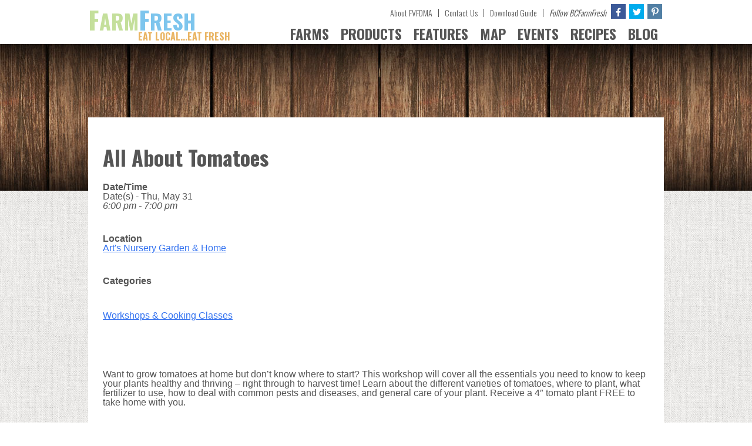

--- FILE ---
content_type: text/html; charset=UTF-8
request_url: https://www.bcfarmfresh.com/farm-events/all-about-tomatoes/
body_size: 13342
content:
<!DOCTYPE html>
<html lang="en-US">
<head>
    <meta charset="UTF-8"/>
    <meta name="viewport" content="width=device-width, initial-scale=0.9, maximum-scale=1">
    <!--<meta name='viewport' content='width=device-width, initial-scale=1.0, maximum-scale=1.0, user-scalable=no' />-->
    <meta name='apple-mobile-web-app-status-bar-style' content='no'/>
    <meta name='apple-mobile-web-app-capable' content='yes'/>
    <link rel="apple-touch-icon-precomposed" href="https://www.bcfarmfresh.com/farm-fresh-app-cion-144.png"/>
    <link rel="apple-touch-icon-precomposed" sizes="72x72"
          href="https://www.bcfarmfresh.com/farm-fresh-app-cion-144.png"/>
    <link rel="apple-touch-icon-precomposed" sizes="114x114"
          href="https://www.bcfarmfresh.com/farm-fresh-app-cion-144.png"/>

    <!--FONTS-->
    <link href='https://fonts.googleapis.com/css?family=Oswald:400,700,300' rel='stylesheet' type='text/css'>
    <link href="//netdna.bootstrapcdn.com/font-awesome/4.0.3/css/font-awesome.css" rel="stylesheet">
    <link rel="stylesheet" href="https://use.fontawesome.com/releases/v5.15.1/css/all.css"
          integrity="sha384-vp86vTRFVJgpjF9jiIGPEEqYqlDwgyBgEF109VFjmqGmIY/Y4HV4d3Gp2irVfcrp" crossorigin="anonymous">
    <!--FONTS END-->
    <title>All About Tomatoes - BC Farm Fresh</title>
    <link rel="profile" href="https://gmpg.org/xfn/11"/>
    <link rel="stylesheet" type="text/css" media="all" href="https://www.bcfarmfresh.com/wp-content/themes/BCFarmFresh/style.css"/>
    <link rel="pingback" href=""/>
    <meta name='robots' content='index, follow, max-image-preview:large, max-snippet:-1, max-video-preview:-1' />
	<style>img:is([sizes="auto" i], [sizes^="auto," i]) { contain-intrinsic-size: 3000px 1500px }</style>
	
	<!-- This site is optimized with the Yoast SEO plugin v26.4 - https://yoast.com/wordpress/plugins/seo/ -->
	<link rel="canonical" href="https://www.bcfarmfresh.com/farm-events/all-about-tomatoes/" />
	<meta property="og:locale" content="en_US" />
	<meta property="og:type" content="article" />
	<meta property="og:title" content="All About Tomatoes - BC Farm Fresh" />
	<meta property="og:description" content="Want to grow tomatoes at home but don&#8217;t know where to start? This workshop will cover all the essentials you need to know to keep your plants healthy and thriving &#8211; right through to harvest time! Learn about the different &hellip; Continue reading &rarr;" />
	<meta property="og:url" content="https://www.bcfarmfresh.com/farm-events/all-about-tomatoes/" />
	<meta property="og:site_name" content="BC Farm Fresh" />
	<script type="application/ld+json" class="yoast-schema-graph">{"@context":"https://schema.org","@graph":[{"@type":"WebPage","@id":"https://www.bcfarmfresh.com/farm-events/all-about-tomatoes/","url":"https://www.bcfarmfresh.com/farm-events/all-about-tomatoes/","name":"All About Tomatoes - BC Farm Fresh","isPartOf":{"@id":"https://www.bcfarmfresh.com/#website"},"datePublished":"2018-05-23T18:55:45+00:00","breadcrumb":{"@id":"https://www.bcfarmfresh.com/farm-events/all-about-tomatoes/#breadcrumb"},"inLanguage":"en-US","potentialAction":[{"@type":"ReadAction","target":["https://www.bcfarmfresh.com/farm-events/all-about-tomatoes/"]}]},{"@type":"BreadcrumbList","@id":"https://www.bcfarmfresh.com/farm-events/all-about-tomatoes/#breadcrumb","itemListElement":[{"@type":"ListItem","position":1,"name":"Home","item":"https://www.bcfarmfresh.com/"},{"@type":"ListItem","position":2,"name":"Events","item":"https://www.bcfarmfresh.com/farm-events/"},{"@type":"ListItem","position":3,"name":"All About Tomatoes"}]},{"@type":"WebSite","@id":"https://www.bcfarmfresh.com/#website","url":"https://www.bcfarmfresh.com/","name":"BC Farm Fresh","description":"Eat Fresh...Buy Local","potentialAction":[{"@type":"SearchAction","target":{"@type":"EntryPoint","urlTemplate":"https://www.bcfarmfresh.com/?s={search_term_string}"},"query-input":{"@type":"PropertyValueSpecification","valueRequired":true,"valueName":"search_term_string"}}],"inLanguage":"en-US"}]}</script>
	<!-- / Yoast SEO plugin. -->


<link rel="alternate" type="application/rss+xml" title="BC Farm Fresh &raquo; Feed" href="https://www.bcfarmfresh.com/feed/" />
<link rel="alternate" type="application/rss+xml" title="BC Farm Fresh &raquo; Comments Feed" href="https://www.bcfarmfresh.com/comments/feed/" />
		<!-- This site uses the Google Analytics by MonsterInsights plugin v9.10.0 - Using Analytics tracking - https://www.monsterinsights.com/ -->
		<!-- Note: MonsterInsights is not currently configured on this site. The site owner needs to authenticate with Google Analytics in the MonsterInsights settings panel. -->
					<!-- No tracking code set -->
				<!-- / Google Analytics by MonsterInsights -->
		<script type="text/javascript">
/* <![CDATA[ */
window._wpemojiSettings = {"baseUrl":"https:\/\/s.w.org\/images\/core\/emoji\/16.0.1\/72x72\/","ext":".png","svgUrl":"https:\/\/s.w.org\/images\/core\/emoji\/16.0.1\/svg\/","svgExt":".svg","source":{"concatemoji":"https:\/\/www.bcfarmfresh.com\/wp-includes\/js\/wp-emoji-release.min.js?ver=f5e5b344b3d69b4ef7c62f71d5848319"}};
/*! This file is auto-generated */
!function(s,n){var o,i,e;function c(e){try{var t={supportTests:e,timestamp:(new Date).valueOf()};sessionStorage.setItem(o,JSON.stringify(t))}catch(e){}}function p(e,t,n){e.clearRect(0,0,e.canvas.width,e.canvas.height),e.fillText(t,0,0);var t=new Uint32Array(e.getImageData(0,0,e.canvas.width,e.canvas.height).data),a=(e.clearRect(0,0,e.canvas.width,e.canvas.height),e.fillText(n,0,0),new Uint32Array(e.getImageData(0,0,e.canvas.width,e.canvas.height).data));return t.every(function(e,t){return e===a[t]})}function u(e,t){e.clearRect(0,0,e.canvas.width,e.canvas.height),e.fillText(t,0,0);for(var n=e.getImageData(16,16,1,1),a=0;a<n.data.length;a++)if(0!==n.data[a])return!1;return!0}function f(e,t,n,a){switch(t){case"flag":return n(e,"\ud83c\udff3\ufe0f\u200d\u26a7\ufe0f","\ud83c\udff3\ufe0f\u200b\u26a7\ufe0f")?!1:!n(e,"\ud83c\udde8\ud83c\uddf6","\ud83c\udde8\u200b\ud83c\uddf6")&&!n(e,"\ud83c\udff4\udb40\udc67\udb40\udc62\udb40\udc65\udb40\udc6e\udb40\udc67\udb40\udc7f","\ud83c\udff4\u200b\udb40\udc67\u200b\udb40\udc62\u200b\udb40\udc65\u200b\udb40\udc6e\u200b\udb40\udc67\u200b\udb40\udc7f");case"emoji":return!a(e,"\ud83e\udedf")}return!1}function g(e,t,n,a){var r="undefined"!=typeof WorkerGlobalScope&&self instanceof WorkerGlobalScope?new OffscreenCanvas(300,150):s.createElement("canvas"),o=r.getContext("2d",{willReadFrequently:!0}),i=(o.textBaseline="top",o.font="600 32px Arial",{});return e.forEach(function(e){i[e]=t(o,e,n,a)}),i}function t(e){var t=s.createElement("script");t.src=e,t.defer=!0,s.head.appendChild(t)}"undefined"!=typeof Promise&&(o="wpEmojiSettingsSupports",i=["flag","emoji"],n.supports={everything:!0,everythingExceptFlag:!0},e=new Promise(function(e){s.addEventListener("DOMContentLoaded",e,{once:!0})}),new Promise(function(t){var n=function(){try{var e=JSON.parse(sessionStorage.getItem(o));if("object"==typeof e&&"number"==typeof e.timestamp&&(new Date).valueOf()<e.timestamp+604800&&"object"==typeof e.supportTests)return e.supportTests}catch(e){}return null}();if(!n){if("undefined"!=typeof Worker&&"undefined"!=typeof OffscreenCanvas&&"undefined"!=typeof URL&&URL.createObjectURL&&"undefined"!=typeof Blob)try{var e="postMessage("+g.toString()+"("+[JSON.stringify(i),f.toString(),p.toString(),u.toString()].join(",")+"));",a=new Blob([e],{type:"text/javascript"}),r=new Worker(URL.createObjectURL(a),{name:"wpTestEmojiSupports"});return void(r.onmessage=function(e){c(n=e.data),r.terminate(),t(n)})}catch(e){}c(n=g(i,f,p,u))}t(n)}).then(function(e){for(var t in e)n.supports[t]=e[t],n.supports.everything=n.supports.everything&&n.supports[t],"flag"!==t&&(n.supports.everythingExceptFlag=n.supports.everythingExceptFlag&&n.supports[t]);n.supports.everythingExceptFlag=n.supports.everythingExceptFlag&&!n.supports.flag,n.DOMReady=!1,n.readyCallback=function(){n.DOMReady=!0}}).then(function(){return e}).then(function(){var e;n.supports.everything||(n.readyCallback(),(e=n.source||{}).concatemoji?t(e.concatemoji):e.wpemoji&&e.twemoji&&(t(e.twemoji),t(e.wpemoji)))}))}((window,document),window._wpemojiSettings);
/* ]]> */
</script>
<link rel='stylesheet' id='wpcfs-form-css' href='https://www.bcfarmfresh.com/wp-content/plugins/wp-custom-fields-search/templates/form.css?ver=f5e5b344b3d69b4ef7c62f71d5848319' type='text/css' media='all' />
<link rel='stylesheet' id='sbi_styles-css' href='https://www.bcfarmfresh.com/wp-content/plugins/instagram-feed/css/sbi-styles.min.css?ver=6.10.0' type='text/css' media='all' />
<style id='wp-emoji-styles-inline-css' type='text/css'>

	img.wp-smiley, img.emoji {
		display: inline !important;
		border: none !important;
		box-shadow: none !important;
		height: 1em !important;
		width: 1em !important;
		margin: 0 0.07em !important;
		vertical-align: -0.1em !important;
		background: none !important;
		padding: 0 !important;
	}
</style>
<link rel='stylesheet' id='wp-block-library-css' href='https://www.bcfarmfresh.com/wp-includes/css/dist/block-library/style.min.css?ver=f5e5b344b3d69b4ef7c62f71d5848319' type='text/css' media='all' />
<style id='classic-theme-styles-inline-css' type='text/css'>
/*! This file is auto-generated */
.wp-block-button__link{color:#fff;background-color:#32373c;border-radius:9999px;box-shadow:none;text-decoration:none;padding:calc(.667em + 2px) calc(1.333em + 2px);font-size:1.125em}.wp-block-file__button{background:#32373c;color:#fff;text-decoration:none}
</style>
<style id='global-styles-inline-css' type='text/css'>
:root{--wp--preset--aspect-ratio--square: 1;--wp--preset--aspect-ratio--4-3: 4/3;--wp--preset--aspect-ratio--3-4: 3/4;--wp--preset--aspect-ratio--3-2: 3/2;--wp--preset--aspect-ratio--2-3: 2/3;--wp--preset--aspect-ratio--16-9: 16/9;--wp--preset--aspect-ratio--9-16: 9/16;--wp--preset--color--black: #000000;--wp--preset--color--cyan-bluish-gray: #abb8c3;--wp--preset--color--white: #ffffff;--wp--preset--color--pale-pink: #f78da7;--wp--preset--color--vivid-red: #cf2e2e;--wp--preset--color--luminous-vivid-orange: #ff6900;--wp--preset--color--luminous-vivid-amber: #fcb900;--wp--preset--color--light-green-cyan: #7bdcb5;--wp--preset--color--vivid-green-cyan: #00d084;--wp--preset--color--pale-cyan-blue: #8ed1fc;--wp--preset--color--vivid-cyan-blue: #0693e3;--wp--preset--color--vivid-purple: #9b51e0;--wp--preset--gradient--vivid-cyan-blue-to-vivid-purple: linear-gradient(135deg,rgba(6,147,227,1) 0%,rgb(155,81,224) 100%);--wp--preset--gradient--light-green-cyan-to-vivid-green-cyan: linear-gradient(135deg,rgb(122,220,180) 0%,rgb(0,208,130) 100%);--wp--preset--gradient--luminous-vivid-amber-to-luminous-vivid-orange: linear-gradient(135deg,rgba(252,185,0,1) 0%,rgba(255,105,0,1) 100%);--wp--preset--gradient--luminous-vivid-orange-to-vivid-red: linear-gradient(135deg,rgba(255,105,0,1) 0%,rgb(207,46,46) 100%);--wp--preset--gradient--very-light-gray-to-cyan-bluish-gray: linear-gradient(135deg,rgb(238,238,238) 0%,rgb(169,184,195) 100%);--wp--preset--gradient--cool-to-warm-spectrum: linear-gradient(135deg,rgb(74,234,220) 0%,rgb(151,120,209) 20%,rgb(207,42,186) 40%,rgb(238,44,130) 60%,rgb(251,105,98) 80%,rgb(254,248,76) 100%);--wp--preset--gradient--blush-light-purple: linear-gradient(135deg,rgb(255,206,236) 0%,rgb(152,150,240) 100%);--wp--preset--gradient--blush-bordeaux: linear-gradient(135deg,rgb(254,205,165) 0%,rgb(254,45,45) 50%,rgb(107,0,62) 100%);--wp--preset--gradient--luminous-dusk: linear-gradient(135deg,rgb(255,203,112) 0%,rgb(199,81,192) 50%,rgb(65,88,208) 100%);--wp--preset--gradient--pale-ocean: linear-gradient(135deg,rgb(255,245,203) 0%,rgb(182,227,212) 50%,rgb(51,167,181) 100%);--wp--preset--gradient--electric-grass: linear-gradient(135deg,rgb(202,248,128) 0%,rgb(113,206,126) 100%);--wp--preset--gradient--midnight: linear-gradient(135deg,rgb(2,3,129) 0%,rgb(40,116,252) 100%);--wp--preset--font-size--small: 13px;--wp--preset--font-size--medium: 20px;--wp--preset--font-size--large: 36px;--wp--preset--font-size--x-large: 42px;--wp--preset--spacing--20: 0.44rem;--wp--preset--spacing--30: 0.67rem;--wp--preset--spacing--40: 1rem;--wp--preset--spacing--50: 1.5rem;--wp--preset--spacing--60: 2.25rem;--wp--preset--spacing--70: 3.38rem;--wp--preset--spacing--80: 5.06rem;--wp--preset--shadow--natural: 6px 6px 9px rgba(0, 0, 0, 0.2);--wp--preset--shadow--deep: 12px 12px 50px rgba(0, 0, 0, 0.4);--wp--preset--shadow--sharp: 6px 6px 0px rgba(0, 0, 0, 0.2);--wp--preset--shadow--outlined: 6px 6px 0px -3px rgba(255, 255, 255, 1), 6px 6px rgba(0, 0, 0, 1);--wp--preset--shadow--crisp: 6px 6px 0px rgba(0, 0, 0, 1);}:where(.is-layout-flex){gap: 0.5em;}:where(.is-layout-grid){gap: 0.5em;}body .is-layout-flex{display: flex;}.is-layout-flex{flex-wrap: wrap;align-items: center;}.is-layout-flex > :is(*, div){margin: 0;}body .is-layout-grid{display: grid;}.is-layout-grid > :is(*, div){margin: 0;}:where(.wp-block-columns.is-layout-flex){gap: 2em;}:where(.wp-block-columns.is-layout-grid){gap: 2em;}:where(.wp-block-post-template.is-layout-flex){gap: 1.25em;}:where(.wp-block-post-template.is-layout-grid){gap: 1.25em;}.has-black-color{color: var(--wp--preset--color--black) !important;}.has-cyan-bluish-gray-color{color: var(--wp--preset--color--cyan-bluish-gray) !important;}.has-white-color{color: var(--wp--preset--color--white) !important;}.has-pale-pink-color{color: var(--wp--preset--color--pale-pink) !important;}.has-vivid-red-color{color: var(--wp--preset--color--vivid-red) !important;}.has-luminous-vivid-orange-color{color: var(--wp--preset--color--luminous-vivid-orange) !important;}.has-luminous-vivid-amber-color{color: var(--wp--preset--color--luminous-vivid-amber) !important;}.has-light-green-cyan-color{color: var(--wp--preset--color--light-green-cyan) !important;}.has-vivid-green-cyan-color{color: var(--wp--preset--color--vivid-green-cyan) !important;}.has-pale-cyan-blue-color{color: var(--wp--preset--color--pale-cyan-blue) !important;}.has-vivid-cyan-blue-color{color: var(--wp--preset--color--vivid-cyan-blue) !important;}.has-vivid-purple-color{color: var(--wp--preset--color--vivid-purple) !important;}.has-black-background-color{background-color: var(--wp--preset--color--black) !important;}.has-cyan-bluish-gray-background-color{background-color: var(--wp--preset--color--cyan-bluish-gray) !important;}.has-white-background-color{background-color: var(--wp--preset--color--white) !important;}.has-pale-pink-background-color{background-color: var(--wp--preset--color--pale-pink) !important;}.has-vivid-red-background-color{background-color: var(--wp--preset--color--vivid-red) !important;}.has-luminous-vivid-orange-background-color{background-color: var(--wp--preset--color--luminous-vivid-orange) !important;}.has-luminous-vivid-amber-background-color{background-color: var(--wp--preset--color--luminous-vivid-amber) !important;}.has-light-green-cyan-background-color{background-color: var(--wp--preset--color--light-green-cyan) !important;}.has-vivid-green-cyan-background-color{background-color: var(--wp--preset--color--vivid-green-cyan) !important;}.has-pale-cyan-blue-background-color{background-color: var(--wp--preset--color--pale-cyan-blue) !important;}.has-vivid-cyan-blue-background-color{background-color: var(--wp--preset--color--vivid-cyan-blue) !important;}.has-vivid-purple-background-color{background-color: var(--wp--preset--color--vivid-purple) !important;}.has-black-border-color{border-color: var(--wp--preset--color--black) !important;}.has-cyan-bluish-gray-border-color{border-color: var(--wp--preset--color--cyan-bluish-gray) !important;}.has-white-border-color{border-color: var(--wp--preset--color--white) !important;}.has-pale-pink-border-color{border-color: var(--wp--preset--color--pale-pink) !important;}.has-vivid-red-border-color{border-color: var(--wp--preset--color--vivid-red) !important;}.has-luminous-vivid-orange-border-color{border-color: var(--wp--preset--color--luminous-vivid-orange) !important;}.has-luminous-vivid-amber-border-color{border-color: var(--wp--preset--color--luminous-vivid-amber) !important;}.has-light-green-cyan-border-color{border-color: var(--wp--preset--color--light-green-cyan) !important;}.has-vivid-green-cyan-border-color{border-color: var(--wp--preset--color--vivid-green-cyan) !important;}.has-pale-cyan-blue-border-color{border-color: var(--wp--preset--color--pale-cyan-blue) !important;}.has-vivid-cyan-blue-border-color{border-color: var(--wp--preset--color--vivid-cyan-blue) !important;}.has-vivid-purple-border-color{border-color: var(--wp--preset--color--vivid-purple) !important;}.has-vivid-cyan-blue-to-vivid-purple-gradient-background{background: var(--wp--preset--gradient--vivid-cyan-blue-to-vivid-purple) !important;}.has-light-green-cyan-to-vivid-green-cyan-gradient-background{background: var(--wp--preset--gradient--light-green-cyan-to-vivid-green-cyan) !important;}.has-luminous-vivid-amber-to-luminous-vivid-orange-gradient-background{background: var(--wp--preset--gradient--luminous-vivid-amber-to-luminous-vivid-orange) !important;}.has-luminous-vivid-orange-to-vivid-red-gradient-background{background: var(--wp--preset--gradient--luminous-vivid-orange-to-vivid-red) !important;}.has-very-light-gray-to-cyan-bluish-gray-gradient-background{background: var(--wp--preset--gradient--very-light-gray-to-cyan-bluish-gray) !important;}.has-cool-to-warm-spectrum-gradient-background{background: var(--wp--preset--gradient--cool-to-warm-spectrum) !important;}.has-blush-light-purple-gradient-background{background: var(--wp--preset--gradient--blush-light-purple) !important;}.has-blush-bordeaux-gradient-background{background: var(--wp--preset--gradient--blush-bordeaux) !important;}.has-luminous-dusk-gradient-background{background: var(--wp--preset--gradient--luminous-dusk) !important;}.has-pale-ocean-gradient-background{background: var(--wp--preset--gradient--pale-ocean) !important;}.has-electric-grass-gradient-background{background: var(--wp--preset--gradient--electric-grass) !important;}.has-midnight-gradient-background{background: var(--wp--preset--gradient--midnight) !important;}.has-small-font-size{font-size: var(--wp--preset--font-size--small) !important;}.has-medium-font-size{font-size: var(--wp--preset--font-size--medium) !important;}.has-large-font-size{font-size: var(--wp--preset--font-size--large) !important;}.has-x-large-font-size{font-size: var(--wp--preset--font-size--x-large) !important;}
:where(.wp-block-post-template.is-layout-flex){gap: 1.25em;}:where(.wp-block-post-template.is-layout-grid){gap: 1.25em;}
:where(.wp-block-columns.is-layout-flex){gap: 2em;}:where(.wp-block-columns.is-layout-grid){gap: 2em;}
:root :where(.wp-block-pullquote){font-size: 1.5em;line-height: 1.6;}
</style>
<link rel='stylesheet' id='wpbdp-googlemaps-css' href='https://www.bcfarmfresh.com/wp-content/plugins/business-directory-googlemaps/resources/googlemaps.css?ver=f5e5b344b3d69b4ef7c62f71d5848319' type='text/css' media='all' />
<link rel='stylesheet' id='events-manager-css' href='https://www.bcfarmfresh.com/wp-content/plugins/events-manager/includes/css/events-manager.min.css?ver=7.2.2.1' type='text/css' media='all' />
<style id='events-manager-inline-css' type='text/css'>
body .em { --font-family : inherit; --font-weight : inherit; --font-size : 1em; --line-height : inherit; }
</style>
<link rel='stylesheet' id='page-list-style-css' href='https://www.bcfarmfresh.com/wp-content/plugins/page-list/css/page-list.css?ver=5.9' type='text/css' media='all' />
<link rel='stylesheet' id='wpgeo-css' href='https://www.bcfarmfresh.com/wp-content/plugins/wp-geo/css/wp-geo.css?ver=3.5.1' type='text/css' media='all' />
<script type="text/javascript" src="https://www.bcfarmfresh.com/wp-includes/js/jquery/jquery.min.js?ver=3.7.1" id="jquery-core-js"></script>
<script type="text/javascript" src="https://www.bcfarmfresh.com/wp-includes/js/jquery/jquery-migrate.min.js?ver=3.4.1" id="jquery-migrate-js"></script>
<script type="text/javascript" src="https://maps.google.com/maps/api/js?sensor=false" id="googlemaps-api-js"></script>
<script type="text/javascript" src="https://www.bcfarmfresh.com/wp-content/plugins/business-directory-googlemaps/resources/googlemaps.js?ver=10" id="wpbdp-googlemaps-js"></script>
<script type="text/javascript" src="https://www.bcfarmfresh.com/wp-includes/js/jquery/ui/core.min.js?ver=1.13.3" id="jquery-ui-core-js"></script>
<script type="text/javascript" src="https://www.bcfarmfresh.com/wp-includes/js/jquery/ui/mouse.min.js?ver=1.13.3" id="jquery-ui-mouse-js"></script>
<script type="text/javascript" src="https://www.bcfarmfresh.com/wp-includes/js/jquery/ui/sortable.min.js?ver=1.13.3" id="jquery-ui-sortable-js"></script>
<script type="text/javascript" src="https://www.bcfarmfresh.com/wp-includes/js/jquery/ui/datepicker.min.js?ver=1.13.3" id="jquery-ui-datepicker-js"></script>
<script type="text/javascript" id="jquery-ui-datepicker-js-after">
/* <![CDATA[ */
jQuery(function(jQuery){jQuery.datepicker.setDefaults({"closeText":"Close","currentText":"Today","monthNames":["January","February","March","April","May","June","July","August","September","October","November","December"],"monthNamesShort":["Jan","Feb","Mar","Apr","May","Jun","Jul","Aug","Sep","Oct","Nov","Dec"],"nextText":"Next","prevText":"Previous","dayNames":["Sunday","Monday","Tuesday","Wednesday","Thursday","Friday","Saturday"],"dayNamesShort":["Sun","Mon","Tue","Wed","Thu","Fri","Sat"],"dayNamesMin":["S","M","T","W","T","F","S"],"dateFormat":"MM d, yy","firstDay":0,"isRTL":false});});
/* ]]> */
</script>
<script type="text/javascript" src="https://www.bcfarmfresh.com/wp-includes/js/jquery/ui/resizable.min.js?ver=1.13.3" id="jquery-ui-resizable-js"></script>
<script type="text/javascript" src="https://www.bcfarmfresh.com/wp-includes/js/jquery/ui/draggable.min.js?ver=1.13.3" id="jquery-ui-draggable-js"></script>
<script type="text/javascript" src="https://www.bcfarmfresh.com/wp-includes/js/jquery/ui/controlgroup.min.js?ver=1.13.3" id="jquery-ui-controlgroup-js"></script>
<script type="text/javascript" src="https://www.bcfarmfresh.com/wp-includes/js/jquery/ui/checkboxradio.min.js?ver=1.13.3" id="jquery-ui-checkboxradio-js"></script>
<script type="text/javascript" src="https://www.bcfarmfresh.com/wp-includes/js/jquery/ui/button.min.js?ver=1.13.3" id="jquery-ui-button-js"></script>
<script type="text/javascript" src="https://www.bcfarmfresh.com/wp-includes/js/jquery/ui/dialog.min.js?ver=1.13.3" id="jquery-ui-dialog-js"></script>
<script type="text/javascript" id="events-manager-js-extra">
/* <![CDATA[ */
var EM = {"ajaxurl":"https:\/\/www.bcfarmfresh.com\/wp-admin\/admin-ajax.php","locationajaxurl":"https:\/\/www.bcfarmfresh.com\/wp-admin\/admin-ajax.php?action=locations_search","firstDay":"0","locale":"en","dateFormat":"yy-mm-dd","ui_css":"https:\/\/www.bcfarmfresh.com\/wp-content\/plugins\/events-manager\/includes\/css\/jquery-ui\/build.min.css","show24hours":"0","is_ssl":"1","autocomplete_limit":"10","calendar":{"breakpoints":{"small":560,"medium":908,"large":false}},"phone":"","datepicker":{"format":"d\/m\/Y"},"search":{"breakpoints":{"small":650,"medium":850,"full":false}},"url":"https:\/\/www.bcfarmfresh.com\/wp-content\/plugins\/events-manager","assets":{"input.em-uploader":{"js":{"em-uploader":{"url":"https:\/\/www.bcfarmfresh.com\/wp-content\/plugins\/events-manager\/includes\/js\/em-uploader.js?v=7.2.2.1","event":"em_uploader_ready"}}},".em-event-editor":{"js":{"event-editor":{"url":"https:\/\/www.bcfarmfresh.com\/wp-content\/plugins\/events-manager\/includes\/js\/events-manager-event-editor.js?v=7.2.2.1","event":"em_event_editor_ready"}},"css":{"event-editor":"https:\/\/www.bcfarmfresh.com\/wp-content\/plugins\/events-manager\/includes\/css\/events-manager-event-editor.min.css?v=7.2.2.1"}},".em-recurrence-sets, .em-timezone":{"js":{"luxon":{"url":"luxon\/luxon.js?v=7.2.2.1","event":"em_luxon_ready"}}},".em-booking-form, #em-booking-form, .em-booking-recurring, .em-event-booking-form":{"js":{"em-bookings":{"url":"https:\/\/www.bcfarmfresh.com\/wp-content\/plugins\/events-manager\/includes\/js\/bookingsform.js?v=7.2.2.1","event":"em_booking_form_js_loaded"}}},"#em-opt-archetypes":{"js":{"archetypes":"https:\/\/www.bcfarmfresh.com\/wp-content\/plugins\/events-manager\/includes\/js\/admin-archetype-editor.js?v=7.2.2.1","archetypes_ms":"https:\/\/www.bcfarmfresh.com\/wp-content\/plugins\/events-manager\/includes\/js\/admin-archetypes.js?v=7.2.2.1","qs":"qs\/qs.js?v=7.2.2.1"}}},"cached":"","txt_search":"Search","txt_searching":"Searching...","txt_loading":"Loading..."};
/* ]]> */
</script>
<script type="text/javascript" src="https://www.bcfarmfresh.com/wp-content/plugins/events-manager/includes/js/events-manager.js?ver=7.2.2.1" id="events-manager-js"></script>
<link rel="https://api.w.org/" href="https://www.bcfarmfresh.com/wp-json/" /><link rel="EditURI" type="application/rsd+xml" title="RSD" href="https://www.bcfarmfresh.com/xmlrpc.php?rsd" />

<link rel='shortlink' href='https://www.bcfarmfresh.com/?p=4099' />
<link rel="alternate" title="oEmbed (JSON)" type="application/json+oembed" href="https://www.bcfarmfresh.com/wp-json/oembed/1.0/embed?url=https%3A%2F%2Fwww.bcfarmfresh.com%2Ffarm-events%2Fall-about-tomatoes%2F" />
<link rel="alternate" title="oEmbed (XML)" type="text/xml+oembed" href="https://www.bcfarmfresh.com/wp-json/oembed/1.0/embed?url=https%3A%2F%2Fwww.bcfarmfresh.com%2Ffarm-events%2Fall-about-tomatoes%2F&#038;format=xml" />

<!-- This site is using AdRotate v5.16 to display their advertisements - https://ajdg.solutions/ -->
<!-- AdRotate CSS -->
<style type="text/css" media="screen">
	.g { margin:0px; padding:0px; overflow:hidden; line-height:1; zoom:1; }
	.g img { height:auto; }
	.g-col { position:relative; float:left; }
	.g-col:first-child { margin-left: 0; }
	.g-col:last-child { margin-right: 0; }
	.g-1 { margin:1px 1px 1px 1px; }
	.g-2 { margin:1px 1px 1px 1px; }
	@media only screen and (max-width: 480px) {
		.g-col, .g-dyn, .g-single { width:100%; margin-left:0; margin-right:0; }
	}
</style>
<!-- /AdRotate CSS -->


			<script type="text/javascript">
			//<![CDATA[

			// WP Geo default settings
			var wpgeo_w = '100%';
			var wpgeo_h = '400px';
			var wpgeo_type = 'G_NORMAL_MAP';
			var wpgeo_zoom = 14;
			var wpgeo_controls = 'GLargeMapControl3D';
			var wpgeo_controltypes = 'G_NORMAL_MAP,G_SATELLITE_MAP,G_HYBRID_MAP,G_PHYSICAL_MAP';
			var wpgeo_scale = 'Y';
			var wpgeo_overview = 'Y';

			//]]>
			</script>
			<link rel="icon" href="https://www.bcfarmfresh.com/wp-content/uploads/2023/02/cropped-favicon-32x32.png" sizes="32x32" />
<link rel="icon" href="https://www.bcfarmfresh.com/wp-content/uploads/2023/02/cropped-favicon-192x192.png" sizes="192x192" />
<link rel="apple-touch-icon" href="https://www.bcfarmfresh.com/wp-content/uploads/2023/02/cropped-favicon-180x180.png" />
<meta name="msapplication-TileImage" content="https://www.bcfarmfresh.com/wp-content/uploads/2023/02/cropped-favicon-270x270.png" />

</head>

<body class="wp-singular event-template-default single single-event postid-4099 wp-theme-BCFarmFresh event" onload="initialize()" id="top">
<!--<div class="mobile-bottom-nav">
	<ul>
    	<li><a href="https://www.bcfarmfresh.com"><img src="https://www.bcfarmfresh.com/wp-content/themes/BCFarmFresh/images/home-mobile-button.png" width="55" /></a></li> 
        <li><a href="https://www.bcfarmfresh.com/farms/"><img src="https://www.bcfarmfresh.com/wp-content/themes/BCFarmFresh/images/farms-mobile-button.png" width="55" /></a></li>
        <li><a href="https://www.bcfarmfresh.com/farm-products/"><img src="https://www.bcfarmfresh.com/wp-content/themes/BCFarmFresh/images/products-mobile-button.png" width="55" /></a></li>
        <li><a href="https://www.bcfarmfresh.com/farm-features/"><img src="https://www.bcfarmfresh.com/wp-content/themes/BCFarmFresh/images/features-mobile-button.png" width="55" /></a></li> 
        <li><a href="#top"><img src="https://www.bcfarmfresh.com/wp-content/themes/BCFarmFresh/images/to-top-mobile-button.png" width="55" /></a></li>
   	</ul>
</div>-->

<div class="top-mast-wrapper">
    <div class="top-mast">
        <a href="https://www.bcfarmfresh.com" class="logo">FRESH
            <div>FARM</div>
            <p>EAT LOCAL...EAT FRESH</p></a>
        <ul class="sub-nav">
            <li><a href="https://www.bcfarmfresh.com/about-fvfdma/">About FVFDMA</a></li>
            <li><a href="https://www.bcfarmfresh.com/contact-us/">Contact Us</a></li>
            <li><a href="https://issuu.com/bcfarmfresh/docs/bc_farm_fresh_gde_rev_proof" target="_blank"
                   rel="noopener noreferrer">Download Guide</a></li>
            <li><i>Follow BCFarmFresh</i></li>
            <li><a href="https://www.facebook.com/pages/BC-Farm-Fresh/289539514551873" class="facebook" target="_blank"
                   title="Follow Us On Facebook"><i class="fab fa-facebook-f"></i></a></li>
            <li><a href="https://twitter.com/BCFarmFresh" class="twitter" title="Follow Us On Twitter"
                   target="_blank"><i class="fab fa-twitter"></i></a></li>
            <li><a href="https://www.instagram.com/bcfarmfresh/" class="pinterest" title="Follow Us On Instagram"
                   target="_blank"><i class="fab fa-pinterest-p"></i></a></li>
        </ul>
        <ul>
            <li class="mobile-nav toggleMenu">
<!--                <a href="">&#9776;</a>-->
                <span class="ham-menu"><span>&#9776;</span></span>
                <ul class="nav">
                    <li><a href="https://www.bcfarmfresh.com/farms/">FARMS</a>
                        <ul class="farms-menu">
                            <a href="https://www.bcfarmfresh.com/farms/"
                               class="view-all-farms">View<br/><span>All Farms</span></a>
                            <div class="nav-search-box">
                                <p>View Farms By<br/><span>City</span></p>
                                <form method="get" action="/">
                                    <fieldset>
                                        <select  name='cat' id='cat' class='postform'>
	<option value='0' selected='selected'>Select</option>
	<option class="level-0" value="vancouver-island">Vancouver Island  (4)</option>
	<option class="level-1" value="victoria">   Victoria  (2)</option>
	<option class="level-1" value="sooke">   Sooke  (1)</option>
	<option class="level-0" value="metro-vancouver">Metro Vancouver  (55)</option>
	<option class="level-1" value="aldergrove">   Aldergrove  (4)</option>
	<option class="level-1" value="delta">   Delta  (4)</option>
	<option class="level-1" value="langley">   Langley  (11)</option>
	<option class="level-1" value="maple-ridge">   Maple Ridge  (6)</option>
	<option class="level-1" value="mission">   Mission  (1)</option>
	<option class="level-1" value="pitt-meadows">   Pitt Meadows  (3)</option>
	<option class="level-1" value="surrey">   Surrey  (8)</option>
	<option class="level-1" value="burnaby">   Burnaby  (1)</option>
	<option class="level-1" value="richmond">   Richmond  (2)</option>
	<option class="level-1" value="vancouver">   Vancouver  (9)</option>
	<option class="level-1" value="coquitlam">   Coquitlam  (1)</option>
	<option class="level-1" value="port-coquitlam">   Port Coquitlam  (1)</option>
	<option class="level-1" value="port-moody">   Port Moody  (1)</option>
	<option class="level-1" value="north-vancouver">   North Vancouver  (1)</option>
	<option class="level-1" value="west-vancouver">   West Vancouver  (1)</option>
	<option class="level-0" value="fraser-valley">Fraser Valley  (40)</option>
	<option class="level-1" value="abbotsford">   Abbotsford  (25)</option>
	<option class="level-1" value="agassiz">   Agassiz  (1)</option>
	<option class="level-1" value="chilliwack">   Chilliwack  (13)</option>
	<option class="level-0" value="kootenay">Kootenay  (2)</option>
	<option class="level-1" value="cranbrook">   Cranbrook  (1)</option>
	<option class="level-0" value="thompson-okanagan">Thompson Okanagan  (2)</option>
	<option class="level-1" value="salmon-arm">   Salmon Arm  (1)</option>
</select>
                                    </fieldset>
                                </form>
                            </div>
                            <div class="nav-search-box">
                                <p>Search Farms By<br/><span>Name</span></p>
                                <form id="searchform" action="https://www.bcfarmfresh.com/" method="get">
                                    <input id="s" maxlength="150" name="s" size="20" type="text" value="" class="txt"/>
                                    <input name="post_type" type="hidden" value="farm_directory"/>
                                </form>
                            </div>
                            <div class="nav-search-box">
                                <p>Search Farms By<br/><span>Number</span></p>
                                <form role="search" method="get" id="farmnumber" action="https://www.bcfarmfresh.com/">
                                    <input type="text" value="" name="s" id="s" size="10"/>
                                    <input type="hidden" value="farm_directory" name="post_type"/>
                                    <input type="hidden" value="farm_directory_key" key="farm_number"/>
                                </form>


                            </div>
                        </ul>
                    </li>
                    <li><a href="https://www.bcfarmfresh.com/farm-products/">PRODUCTS</a>
                        <ul class="products-menu">
                            <a href="https://www.bcfarmfresh.com/farm-products/" class="view-all-products">View<br/><span>All Products</span></a>
                            <div class="nav-search-box">
                                <p>Product Quick<br/><span>Search</span></p>
                                <form method="get" action="/">
                                    <fieldset>
                                        <select  name='cat' id='cat' class='postform'>
	<option value='0' selected='selected'>Select</option>
	<option class="level-0" value="apples">Apples  (17)</option>
	<option class="level-0" value="artichokes">Artichokes  (4)</option>
	<option class="level-0" value="beans">Beans  (22)</option>
	<option class="level-1" value="dried-beans">   Dried Beans  (1)</option>
	<option class="level-0" value="bedding-plants">Bedding Plants  (15)</option>
	<option class="level-0" value="beef">Beef  (15)</option>
	<option class="level-0" value="blackberries">Blackberries  (18)</option>
	<option class="level-0" value="blueberries">Blueberries  (26)</option>
	<option class="level-0" value="bread">Bread  (10)</option>
	<option class="level-0" value="broccoli">Broccoli  (17)</option>
	<option class="level-0" value="brussels-sprouts">Brussels Sprouts  (9)</option>
	<option class="level-0" value="butter">Butter  (6)</option>
	<option class="level-0" value="cabbage">Cabbage  (16)</option>
	<option class="level-0" value="cauliflower">Cauliflower  (12)</option>
	<option class="level-0" value="cedar-hedging">Cedar Hedging  (7)</option>
	<option class="level-0" value="celeriac">Celeriac  (6)</option>
	<option class="level-0" value="celery">Celery  (9)</option>
	<option class="level-0" value="cheese">Cheese  (13)</option>
	<option class="level-0" value="cherries">Cherries  (11)</option>
	<option class="level-0" value="chicken">Chicken  (9)</option>
	<option class="level-0" value="christmas-trees">Christmas Trees  (8)</option>
	<option class="level-0" value="clematis">Clematis  (5)</option>
	<option class="level-0" value="cranberries">Cranberries  (8)</option>
	<option class="level-0" value="currants">Currants  (2)</option>
	<option class="level-0" value="cyclamen">Cyclamen  (6)</option>
	<option class="level-0" value="dairy-products">Dairy Products  (13)</option>
	<option class="level-0" value="ducks">Ducks  (3)</option>
	<option class="level-0" value="duck-eggs">Duck Eggs  (2)</option>
	<option class="level-0" value="eggplant">Eggplant  (10)</option>
	<option class="level-0" value="eggs">Eggs  (21)</option>
	<option class="level-0" value="fruit-pies">Fruit Pies  (8)</option>
	<option class="level-0" value="fruit-trees">Fruit Trees  (9)</option>
	<option class="level-0" value="garlic">Garlic  (22)</option>
	<option class="level-0" value="gooseberries">Gooseberries  (1)</option>
	<option class="level-0" value="gourds">Gourds  (17)</option>
	<option class="level-0" value="grapes">Grapes  (8)</option>
	<option class="level-0" value="grasses">Grasses  (7)</option>
	<option class="level-0" value="hanging-baskets">Hanging Baskets  (16)</option>
	<option class="level-0" value="hay">Hay  (4)</option>
	<option class="level-0" value="holly">Holly  (8)</option>
	<option class="level-0" value="honey">Honey  (26)</option>
	<option class="level-0" value="irses">Irises  (5)</option>
	<option class="level-0" value="japanese-maples">Japanese Maples  (8)</option>
	<option class="level-0" value="kale">Kale  (12)</option>
	<option class="level-0" value="kohlrabi">Kohlrabi  (7)</option>
	<option class="level-0" value="lamb">Lamb  (4)</option>
	<option class="level-0" value="lavender">Lavender  (11)</option>
	<option class="level-0" value="leeks">Leeks  (11)</option>
	<option class="level-0" value="mead">Mead  (1)</option>
	<option class="level-0" value="melons">Melons  (5)</option>
	<option class="level-0" value="milk-and-milk-products">Milk / Milk Products  (11)</option>
	<option class="level-0" value="nursery-stock">Nursery Stock  (15)</option>
	<option class="level-0" value="onions">Onions  (14)</option>
	<option class="level-0" value="pancake-mix">Pancake Mix  (3)</option>
	<option class="level-0" value="parsnips">Parsnips  (11)</option>
	<option class="level-0" value="peaches">Peaches  (8)</option>
	<option class="level-0" value="pears">Pears  (12)</option>
	<option class="level-0" value="plums">Plums  (14)</option>
	<option class="level-0" value="poinsettias">Poinsettias  (6)</option>
	<option class="level-0" value="pork">Pork  (8)</option>
	<option class="level-0" value="potatoes">Potatoes  (22)</option>
	<option class="level-0" value="potting-soil">Potting Soil  (8)</option>
	<option class="level-0" value="pumpkins">Pumpkins  (26)</option>
	<option class="level-0" value="radicchio">Radicchio  (6)</option>
	<option class="level-0" value="radishes">Radishes  (14)</option>
	<option class="level-0" value="raspberries">Raspberries  (15)</option>
	<option class="level-0" value="rhododendrons">Rhododendrons  (9)</option>
	<option class="level-0" value="rhubarb">Rhubarb  (15)</option>
	<option class="level-0" value="roses">Roses  (7)</option>
	<option class="level-0" value="salad-greens">Salad Greens  (11)</option>
	<option class="level-0" value="shallots">Shallots  (9)</option>
	<option class="level-0" value="spinach">Spinach  (12)</option>
	<option class="level-0" value="squash">Squash  (23)</option>
	<option class="level-0" value="strawberries">Strawberries  (17)</option>
	<option class="level-0" value="sunflowers">Sunflowers  (4)</option>
	<option class="level-0" value="swiss-chard">Swiss Chard  (13)</option>
	<option class="level-0" value="tayberries">Tayberries  (2)</option>
	<option class="level-0" value="tulips">Tulips  (5)</option>
	<option class="level-0" value="turkey">Turkey  (6)</option>
	<option class="level-0" value="walnuts">Walnuts  (2)</option>
	<option class="level-0" value="water-plants">Water Plants  (6)</option>
	<option class="level-0" value="wine">Wine  (4)</option>
	<option class="level-0" value="yogurt">Yogurt  (7)</option>
	<option class="level-0" value="zucchini">Zucchini  (18)</option>
	<option class="level-0" value="beets">Beets  (18)</option>
	<option class="level-0" value="carrots">Carrots  (16)</option>
	<option class="level-0" value="peas">Peas  (14)</option>
	<option class="level-0" value="hazelnuts">Hazelnuts  (1)</option>
	<option class="level-0" value="compost">Compost  (3)</option>
	<option class="level-0" value="asian-vegetables">Asian Vegetables  (9)</option>
	<option class="level-0" value="tomatoes-hothouse">Tomatoes, Hothouse  (6)</option>
	<option class="level-0" value="sprouts">Sprouts  (5)</option>
	<option class="level-0" value="alpacas-alpaca-products">Alpacas/Alpaca Products  (3)</option>
	<option class="level-0" value="apricots">Apricots  (7)</option>
	<option class="level-0" value="bees-beeswax-other-bee-products">Bees / Beeswax / Other Bee Products  (9)</option>
	<option class="level-0" value="cider-juice">Cider / Juice  (8)</option>
	<option class="level-0" value="corn-ornamental">Corn, Ornamental  (15)</option>
	<option class="level-0" value="corn-sweet">Corn, Sweet  (20)</option>
	<option class="level-0" value="cucumbers-field">Cucumbers, Field  (18)</option>
	<option class="level-0" value="cucumbers-hothouse">Cucumbers, Hothouse  (9)</option>
	<option class="level-0" value="cucumbers-pickling">Cucumbers, Pickling  (16)</option>
	<option class="level-0" value="dahlia-tulips">Dahlia Tulips  (8)</option>
	<option class="level-0" value="elderberries-elderflowers">Elderberries / Elderflowers  (1)</option>
	<option class="level-0" value="flour-other-grain-products">Flour / Other Grain Products  (7)</option>
	<option class="level-0" value="flowers-annuals">Flowers, Annuals  (12)</option>
	<option class="level-0" value="flowers-bulbs">Flowers, Bulbs  (8)</option>
	<option class="level-0" value="flowers-dried">Flowers, Dried  (2)</option>
	<option class="level-0" value="flowers-fresh-cut">Flowers, Fresh Cut  (15)</option>
	<option class="level-0" value="flowers-perennials">Flowers, Perennials  (12)</option>
	<option class="level-0" value="geese">Geese  (1)</option>
	<option class="level-0" value="goats-and-goats-milk">Goats and Goats Milk  (5)</option>
	<option class="level-0" value="herbs-herb-products">Herbs / Herb Products  (20)</option>
	<option class="level-0" value="horses-2">Horses  (1)</option>
	<option class="level-0" value="ice-cream-gelato">Ice Cream / Gelato  (16)</option>
	<option class="level-0" value="jams-preserves-spreads">Jams / Preserves / Spreads  (18)</option>
	<option class="level-0" value="lettuce-field">Lettuce, Field  (12)</option>
	<option class="level-0" value="peppers-field">Peppers, Field  (11)</option>
	<option class="level-0" value="peppers-hothouse">Peppers, Hothouse  (10)</option>
	<option class="level-0" value="stawberries-everbearing">Strawberries, Everbearing  (2)</option>
	<option class="level-0" value="tomatoes-field">Tomatoes, Field  (11)</option>
	<option class="level-0" value="trees-shrubs">Trees / Shrubs  (9)</option>
	<option class="level-0" value="turnip-rutabaga">Turnip / Rutabaga  (10)</option>
	<option class="level-0" value="vinegars-sauces-oils">Vinegars / Sauces / Oils  (6)</option>
	<option class="level-0" value="water-artesian">Water, Artesian  (2)</option>
	<option class="level-0" value="asparagus">Asparagus  (1)</option>
	<option class="level-0" value="goji-berries">Goji Berries  (1)</option>
	<option class="level-0" value="bison">Bison  (1)</option>
	<option class="level-0" value="daylilies">Daylilies  (6)</option>
	<option class="level-0" value="arugula">Arugula  (1)</option>
	<option class="level-0" value="christmas-greenery-wreaths">Christmas Greenery / Wreaths  (2)</option>
	<option class="level-0" value="seeds">Seeds  (1)</option>
	<option class="level-0" value="beer">Beer  (1)</option>
</select>
                                    </fieldset>
                                </form>
                            </div>
                        </ul>
                    </li>
                    <li><a href="https://www.bcfarmfresh.com/farm-features/">FEATURES</a>
                        <ul class="features-menu">
                            <a href="https://www.bcfarmfresh.com/farm-features/" class="view-all-products">View<br/><span>All Features</span></a>
                            <div class="nav-search-box">
                                <p>Feature Quick<br/><span>Search</span></p>
                                <form method="get" action="/">
                                    <fieldset>
                                        <select  name='cat' id='cat' class='postform'>
	<option value='0' selected='selected'>Select</option>
	<option class="level-0" value="spca-certified">SPCA Certified  (2)</option>
	<option class="level-0" value="blacksmith">Blacksmith  (1)</option>
	<option class="level-0" value="corn-maze">Corn Maze  (4)</option>
	<option class="level-0" value="country-store">Country Store  (22)</option>
	<option class="level-0" value="crafts">Crafts  (5)</option>
	<option class="level-0" value="csa-program">CSA Program  (4)</option>
	<option class="level-0" value="deli">Deli  (4)</option>
	<option class="level-0" value="farm-animal-display">Farm Animal Display  (15)</option>
	<option class="level-0" value="frozen-foods">Frozen Foods  (21)</option>
	<option class="level-0" value="gluten-free">Gluten Free  (5)</option>
	<option class="level-0" value="hayrides">Hayrides  (7)</option>
	<option class="level-0" value="heritage-farm">Heritage Farm  (4)</option>
	<option class="level-0" value="meadery">Meadery  (1)</option>
	<option class="level-0" value="meat-shop">Meat Shop  (9)</option>
	<option class="level-0" value="picnic-area">Picnic Area  (16)</option>
	<option class="level-0" value="wheelchair-accessible">Wheelchair Accessible  (7)</option>
	<option class="level-0" value="winery">Winery  (3)</option>
	<option class="level-0" value="bakery-baked-goods-dry-mixes">Bakery / Baked Goods / Dry Mixes  (12)</option>
	<option class="level-0" value="farm-tours-demonstrations">Farm Tours / Demonstrations  (26)</option>
	<option class="level-0" value="full-variety-of-fruits-and-vegetables-2">Full Variety Of Fruits And Vegetables  (22)</option>
	<option class="level-0" value="gardens-nursery">Gardens / Nursery  (18)</option>
	<option class="level-0" value="kosher-halal">Kosher / Halal  (2)</option>
	<option class="level-0" value="organic-farm">Organic  (11)</option>
	<option class="level-0" value="playground-swing">Playground / Swing  (8)</option>
	<option class="level-0" value="restaurant-coffee-shop-concession-teahouse">Restaurant / Coffee Shop / Concession / Teahouse  (12)</option>
	<option class="level-0" value="seasonal-special-events">Seasonal / Special Events  (32)</option>
	<option class="level-0" value="soaps-cosmetics">Soaps / Cosmetics  (6)</option>
	<option class="level-0" value="u-grow-2">U-Grow  (1)</option>
	<option class="level-0" value="u-pick-u-catch-u-cut">U-Pick / U-Catch / U-Cut  (26)</option>
	<option class="level-0" value="unusual-native-special-plants">Unusual / Native / Special Plants  (6)</option>
	<option class="level-0" value="workshops-courses-lessons">Workshops / Courses / Lessons  (17)</option>
	<option class="level-0" value="wedding-venue">Wedding &#8211; Venue  (5)</option>
	<option class="level-0" value="farm-stand">Farm Stand  (4)</option>
	<option class="level-0" value="catering">Catering  (3)</option>
	<option class="level-0" value="wedding-favours">Wedding &#8211; Favours  (6)</option>
	<option class="level-0" value="farmers-market">Farmers Market  (22)</option>
	<option class="level-0" value="local-goods">Local Goods  (1)</option>
</select>

                                    </fieldset>
                                </form>
                            </div>
                        </ul>
                    </li>
                    <li><a href="https://www.bcfarmfresh.com/bc-farm-map/">MAP</a></li>
                    <li><a href="https://www.bcfarmfresh.com/farm-events/">EVENTS</a>
                        <ul class="events-menu">
                            <a href="https://www.bcfarmfresh.com/farm-events/" class="view-all-events">View<br/><span>All Events</span></a>
                            <a href="https://www.bcfarmfresh.com/workshops-classes/" class="view-all-events2">View Classes<br/><span>&amp; Workshops</span></a>
                        </ul>
                    </li>
                    <li><a href="https://www.bcfarmfresh.com/category/recipes/">RECIPES</a></li>
                    <li><a href="https://www.bcfarmfresh.com/farm-direct-blog/">BLOG</a></li>
                    <li class="mobile-item"><a href="https://www.bcfarmfresh.com/about-fvfdma/">ABOUT FVFDMA</a></li>
                    <li class="mobile-item"><a href="https://www.bcfarmfresh.com/contact-us/">CONTACT US</a></li>
                    <li class="mobile-item"><a href="https://www.bcfarmfresh.com/download-guide/">DOWNLOAD GUIDE</a></li>
                    </li>
                </ul>
        </ul>
    </div>
</div>
</div>    <div class="top-spacer"></div>
<div class="content-wrapper">

    <div class="content about event max-width">
        <div class="wrap">
						
                <h1 style="padding:25px 0 25px 25px;">All About Tomatoes</h1>
            				
                <div class="em em-view-container" id="em-view-6" data-view="event">
	<div class="em pixelbones em-item em-item-single em-event em-event-single em-event-686 " id="em-event-6" data-view-id="6">
		<div style="float:right; margin:0px 0px 15px 15px;"></div>
<p>
	<strong>Date/Time</strong><br/>
	Date(s) - Thu, May 31<br /><i>6:00 pm - 7:00 pm</i>
</p>

<p>
	<strong>Location</strong><br/>
	<a href="https://www.bcfarmfresh.com/event-locations/arts-nursery-garden-home/">Art&#039;s Nursery Garden &amp; Home</a>
</p>

<p>
	<strong>Categories</strong>
		<ul class="event-categories">
					<li><a href="https://www.bcfarmfresh.com/farm-events/categories/workshops-and-cooking-classes/">Workshops &amp; Cooking Classes</a></li>
			</ul>
	
</p>
<br style="clear:both" />
<p>Want to grow tomatoes at home but don&#8217;t know where to start? This workshop will cover all the essentials you need to know to keep your plants healthy and thriving &#8211; right through to harvest time! Learn about the different varieties of tomatoes, where to plant, what fertilizer to use, how to deal with common pests and diseases, and general care of your plant. Receive a 4&#8243; tomato plant FREE to take home with you.</p>
<p>&nbsp;</p>
<p><strong>Cost: $5.00</strong></p>
<p>To register: <a href="http://www.artsnursery.com/eventregistration.aspx?e=384">http://www.artsnursery.com/eventregistration.aspx?e=384</a></p>

	</div>
</div>
	                                        	                </div>
    </div>
<!--    <div class="side-bar">-->
<!--		<div class="banner-ad-wrap">--><!--</div>-->
<!--		--><!--        --><!--        --><!--		-->
<!--        -->
<!--        <div class="banner-ad-wrap">--><!--</div>-->
<!--    </div>-->
    <div class="clear"></div>
</div>
<div class="footer-wrapper">
	<div class="footer">
			<div class="footer-column2">
            	<i>Follow BCFarmFresh</i>
                <ul class="footer-social">
                    <li><a href="https://www.facebook.com/pages/BC-Farm-Fresh/289539514551873" class="facebook" target="_blank" title="Follow Us On Facebook"><i class="fab fa-facebook-f"></i></a></li>
                    <li><a href="https://twitter.com/BCFarmFresh" class="twitter" title="Follow Us On Twitter" target="_blank"><i class="fab fa-twitter"></i></a></li>
                    <li><a href="https://www.instagram.com/bcfarmfresh/" class="pinterest" title="Follow Us On Instagram" target="_blank"><i class="fab fa-pinterest-p"></i></a></li>
                </ul>
            </div>
        	<ul class="footer-column">
            	<li><a href="https://www.bcfarmfresh.com">Home</a></li>
                <li><a href="https://www.bcfarmfresh.com/about-fvfdma/">About FVFDMA</a></li>
                <li><a href="https://www.bcfarmfresh.com/contact-us/">Contact US</a></li>
                <li><a href="https://www.bcfarmfresh.com/presidents-message/">President's Message</a></li>
                <li><a href="https://www.bcfarmfresh.com/message-from-minister-of-agriculture/">Minister's Message</a></li>
                <!--<li><a href="https://www.bcfarmfresh.com/advertise-with-us/">Advertise With Us</a></li>-->
                <li><a href="https://issuu.com/bcfarmfresh/docs/bc_farm_fresh_gde_rev_proof" target="_blank" rel="noopener noreferrer">Download Guide</a></li>
           	</ul>

        	<ul class="footer-column">
            	<li><a href="https://www.bcfarmfresh.com/farms/">Farm Listings (Alphabetical)</a></li>
                <li><a href="https://www.bcfarmfresh.com/numerical-farm-listings/">Farm Listing (Numerical)</a></li>
                <li><a href="https://www.bcfarmfresh.com/farm-products/">Products List</a></li>
                <li><a href="https://www.bcfarmfresh.com/farm-features/">Feature List</a></li>
                <li><a href="https://www.bcfarmfresh.com/bc-farm-map/">Map Of Farms</a></li>
           	</ul>

        	<ul class="footer-column">
            	<li><a href="https://www.bcfarmfresh.com/farm-events/">Events</a></li>
                <!--<li><a href="https://www.bcfarmfresh.com">Workshops</a></li>-->
                <li><a href="https://www.bcfarmfresh.com/submit-an-event/">Submit An Event</a></li>
                <li><a href="https://www.bcfarmfresh.com/category/recipes/">Recipes</a></li>
                <li><a href="https://www.bcfarmfresh.com/farm-direct-blog/">Blog</a></li>
                <li><a href="https://www.bcfarmfresh.com/farm-products-availability/">Availability Charts</a></li>
           	</ul>

        	

        <div class="copyright clear">
        	Copyright &copy; 2025 BCFarmFresh.com. All rights reserved. Trademarks, logos and images are property of their respective owners.<br /> 
            <a href="https://www.bcfarmfresh.com/website-pagelist/" class="footer-sub-nav">Site Map</a> | <a href="https://www.bcfarmfresh.com/privacy-policy/" class="footer-sub-nav">Privacy policy</a> | <a href="https://www.bcfarmfresh.com/terms-of-use/" class="footer-sub-nav">Terms Of Use</a> | &nbsp;&nbsp;&nbsp;&nbsp;<a href="http://www.orangefrogcreative.ca/" title="Vancouver Web Site Design" target="_blank">Vancouver Web Design</a> by <a href="http://www.orangefrogcreative.ca/" title="Vancouver Web Site Design" target="_blank">Orange Frog Creative</a>
        </div>
	</div>
    <div class="clear"></div>
</div>
<script type="speculationrules">
{"prefetch":[{"source":"document","where":{"and":[{"href_matches":"\/*"},{"not":{"href_matches":["\/wp-*.php","\/wp-admin\/*","\/wp-content\/uploads\/*","\/wp-content\/*","\/wp-content\/plugins\/*","\/wp-content\/themes\/BCFarmFresh\/*","\/*\\?(.+)"]}},{"not":{"selector_matches":"a[rel~=\"nofollow\"]"}},{"not":{"selector_matches":".no-prefetch, .no-prefetch a"}}]},"eagerness":"conservative"}]}
</script>
		<script type="text/javascript">
			(function() {
				let targetObjectName = 'EM';
				if ( typeof window[targetObjectName] === 'object' && window[targetObjectName] !== null ) {
					Object.assign( window[targetObjectName], []);
				} else {
					console.warn( 'Could not merge extra data: window.' + targetObjectName + ' not found or not an object.' );
				}
			})();
		</script>
		<!-- Instagram Feed JS -->
<script type="text/javascript">
var sbiajaxurl = "https://www.bcfarmfresh.com/wp-admin/admin-ajax.php";
</script>
<script type="text/javascript" src="https://www.bcfarmfresh.com/wp-includes/js/comment-reply.min.js?ver=f5e5b344b3d69b4ef7c62f71d5848319" id="comment-reply-js" async="async" data-wp-strategy="async"></script>
<script type="text/javascript" id="adrotate-clicker-js-extra">
/* <![CDATA[ */
var click_object = {"ajax_url":"https:\/\/www.bcfarmfresh.com\/wp-admin\/admin-ajax.php"};
/* ]]> */
</script>
<script type="text/javascript" src="https://www.bcfarmfresh.com/wp-content/plugins/adrotate/library/jquery.clicker.js" id="adrotate-clicker-js"></script>
<script type="text/javascript" src="https://www.bcfarmfresh.com/wp-content/themes/BCFarmFresh/js/scripts.js?ver=2024.07.30" id="sparkjoy-js-js"></script>
<script defer src="https://static.cloudflareinsights.com/beacon.min.js/vcd15cbe7772f49c399c6a5babf22c1241717689176015" integrity="sha512-ZpsOmlRQV6y907TI0dKBHq9Md29nnaEIPlkf84rnaERnq6zvWvPUqr2ft8M1aS28oN72PdrCzSjY4U6VaAw1EQ==" data-cf-beacon='{"version":"2024.11.0","token":"722b6fb57826457a9b00146c0b82f854","r":1,"server_timing":{"name":{"cfCacheStatus":true,"cfEdge":true,"cfExtPri":true,"cfL4":true,"cfOrigin":true,"cfSpeedBrain":true},"location_startswith":null}}' crossorigin="anonymous"></script>
</body>
</html>

--- FILE ---
content_type: text/css
request_url: https://www.bcfarmfresh.com/wp-content/themes/BCFarmFresh/style.css
body_size: -149
content:
/*
Theme Name: BCFarmFresh2014
Theme URI: http://www.orangefrogcreative.ca
Description: New 2014 Website Theme for BCFarmFresh
Version: 1.0
Author: Orange Frog Creative
Author URI: http://www.orangefrogcreative.ca
*/

@import "css/reset.css";
@import "css/typography.css";
@import "css/layout.css";
@import "fonts/foundation-icons/foundation-icons.css";
@import "css/sparkjoy-style.css";

--- FILE ---
content_type: text/css
request_url: https://www.bcfarmfresh.com/wp-content/plugins/business-directory-googlemaps/resources/googlemaps.css?ver=f5e5b344b3d69b4ef7c62f71d5848319
body_size: -150
content:
.wpbdp-map {
	border: solid 1px #cbc9c9;
	width: 100%;
	height: 100%;
	background: #fff;
    margin: 10px auto;
}

.wpbdp-map.small {
	width: 250px;
	height: 250px;
}

.wpbdp-map.large {
	width: 100%;
	height: 450px;
}

.wpbdp-map img {
    max-width: none !important;
}

--- FILE ---
content_type: text/css
request_url: https://www.bcfarmfresh.com/wp-content/themes/BCFarmFresh/css/layout.css
body_size: 9594
content:
/* LAYOUT */
/* ----------------------------------------- */
body, html {
    background: #fff url('../images/body-bkg.jpg') repeat left top;
    font-size: 16px;
}

.aligncenter {
    display: block;
    margin: 0 auto
}

.alignleft {
    float: left
}

.alignright {
    float: right
}

.wp-caption {
    border: 1px solid #666;
    text-align: center;
    background: #ccc;
    padding: 10px;
    margin: 10px
}

br.clear {
    clear: both;
    display: block;
    height: 1px;
    margin: -1px 0 0 0
}

.clear {
    clear: both;
}

/* GENERAL STYLES */
/* ----------------------------------------- */
a.logo {
    display: block;
    font: 700 36px/100% 'Oswald', sans-serif;
    color: #7dc5ed;
    padding-top: 15px;
    text-decoration: none;
    float: left;
}

a.logo::first-letter, a.logo div:first-letter {
    font-size: 42px;
}

a.logo div {
    color: #c4df9b;
    float: left;
}

a.logo p {
    color: #e9b462;
    font-size: 16px;
    margin-left: 85px;
    line-height: 16px;
}

.green {
    background: rgba(176, 204, 130, 1);
    background: -moz-linear-gradient(top, rgba(176, 204, 130, 1) 0%, rgba(196, 223, 155, 1) 30%, rgba(196, 223, 155, 1) 71%, rgba(177, 207, 128, 1) 100%);
    background: -webkit-gradient(left top, left bottom, color-stop(0%, rgba(176, 204, 130, 1)), color-stop(30%, rgba(196, 223, 155, 1)), color-stop(71%, rgba(196, 223, 155, 1)), color-stop(100%, rgba(177, 207, 128, 1)));
    background: -webkit-linear-gradient(top, rgba(176, 204, 130, 1) 0%, rgba(196, 223, 155, 1) 30%, rgba(196, 223, 155, 1) 71%, rgba(177, 207, 128, 1) 100%);
    background: -o-linear-gradient(top, rgba(176, 204, 130, 1) 0%, rgba(196, 223, 155, 1) 30%, rgba(196, 223, 155, 1) 71%, rgba(177, 207, 128, 1) 100%);
    background: -ms-linear-gradient(top, rgba(176, 204, 130, 1) 0%, rgba(196, 223, 155, 1) 30%, rgba(196, 223, 155, 1) 71%, rgba(177, 207, 128, 1) 100%);
    background: linear-gradient(to bottom, rgba(176, 204, 130, 1) 0%, rgba(196, 223, 155, 1) 30%, rgba(196, 223, 155, 1) 71%, rgba(177, 207, 128, 1) 100%);
    filter: progid:DXImageTransform.Microsoft.gradient(startColorstr='#b0cc82', endColorstr='#b1cf80', GradientType=0);
}

.light-green {
    background: rgba(232, 242, 217, 1);
    background: -moz-linear-gradient(top, rgba(232, 242, 217, 1) 0%, rgba(241, 245, 235, 1) 54%, rgba(241, 245, 235, 1) 80%, rgba(232, 242, 217, 1) 100%);
    background: -webkit-gradient(left top, left bottom, color-stop(0%, rgba(232, 242, 217, 1)), color-stop(54%, rgba(241, 245, 235, 1)), color-stop(80%, rgba(241, 245, 235, 1)), color-stop(100%, rgba(232, 242, 217, 1)));
    background: -webkit-linear-gradient(top, rgba(232, 242, 217, 1) 0%, rgba(241, 245, 235, 1) 54%, rgba(241, 245, 235, 1) 80%, rgba(232, 242, 217, 1) 100%);
    background: -o-linear-gradient(top, rgba(232, 242, 217, 1) 0%, rgba(241, 245, 235, 1) 54%, rgba(241, 245, 235, 1) 80%, rgba(232, 242, 217, 1) 100%);
    background: -ms-linear-gradient(top, rgba(232, 242, 217, 1) 0%, rgba(241, 245, 235, 1) 54%, rgba(241, 245, 235, 1) 80%, rgba(232, 242, 217, 1) 100%);
    background: linear-gradient(to bottom, rgba(232, 242, 217, 1) 0%, rgba(241, 245, 235, 1) 54%, rgba(241, 245, 235, 1) 80%, rgba(232, 242, 217, 1) 100%);
    filter: progid:DXImageTransform.Microsoft.gradient(startColorstr='#e8f2d9', endColorstr='#e8f2d9', GradientType=0);
}

.light-blue {
    background: rgba(220, 237, 245, 1);
    background: -moz-linear-gradient(top, rgba(220, 237, 245, 1) 0%, rgba(244, 246, 247, 1) 27%, rgba(244, 246, 247, 1) 50%, rgba(244, 246, 247, 1) 78%, rgba(220, 237, 245, 1) 100%);
    background: -webkit-gradient(left top, left bottom, color-stop(0%, rgba(220, 237, 245, 1)), color-stop(27%, rgba(244, 246, 247, 1)), color-stop(50%, rgba(244, 246, 247, 1)), color-stop(78%, rgba(244, 246, 247, 1)), color-stop(100%, rgba(220, 237, 245, 1)));
    background: -webkit-linear-gradient(top, rgba(220, 237, 245, 1) 0%, rgba(244, 246, 247, 1) 27%, rgba(244, 246, 247, 1) 50%, rgba(244, 246, 247, 1) 78%, rgba(220, 237, 245, 1) 100%);
    background: -o-linear-gradient(top, rgba(220, 237, 245, 1) 0%, rgba(244, 246, 247, 1) 27%, rgba(244, 246, 247, 1) 50%, rgba(244, 246, 247, 1) 78%, rgba(220, 237, 245, 1) 100%);
    background: -ms-linear-gradient(top, rgba(220, 237, 245, 1) 0%, rgba(244, 246, 247, 1) 27%, rgba(244, 246, 247, 1) 50%, rgba(244, 246, 247, 1) 78%, rgba(220, 237, 245, 1) 100%);
    background: linear-gradient(to bottom, rgba(220, 237, 245, 1) 0%, rgba(244, 246, 247, 1) 27%, rgba(244, 246, 247, 1) 50%, rgba(244, 246, 247, 1) 78%, rgba(220, 237, 245, 1) 100%);
    filter: progid:DXImageTransform.Microsoft.gradient(startColorstr='#dcedf5', endColorstr='#dcedf5', GradientType=0);
}

.shadow {
    -webkit-box-shadow: inset 0px 10px 27px -6px rgba(0, 0, 0, 0.59);
    -moz-box-shadow: inset 0px 10px 27px -6px rgba(0, 0, 0, 0.59);
    box-shadow: inset 0px 10px 27px -6px rgba(0, 0, 0, 0.59);
}

.alert {
    color: red;
}

/* SOCIAL STYLES */
/* ----------------------------------------- */
a.facebook {
    display: table-cell;
    background-color: #3b5998;
    vertical-align: middle;
    text-align: center;
    font-family: "entypo-social";
}

a.twitter {
    display: table-cell;
    background-color: #00aced;
    vertical-align: middle;
    text-align: center;
    font-family: "entypo-social";
}

a.pinterest {
    display: table-cell;
    background-color: #517fa4;
    vertical-align: middle;
    text-align: center;
    font-family: "entypo-social";
}

a.instagram {
    display: table-cell;
    background-color: #517fa4;
    vertical-align: middle;
    text-align: center;
    font-family: "entypo-social";
}

a.googleplus {
    display: table-cell;
    background-color: #dd4b39;
    vertical-align: middle;
    text-align: center;
    font-family: "entypo-social";
}

a.youtube {
    display: table-cell;
    background-color: #bb0000;
    vertical-align: middle;
    text-align: center;
    font-family: "entypo-social";
}

a.facebook:hover {
    background-color: #6684c3;
}

a.twitter:hover {
    background-color: #7bd9fc;
}

a.pinterest:hover {
    background-color: #125688;
}

a.instagram:hover {
    background-color: #81a9c8;
}

a.googleplus:hover {
    background-color: #e49187;
}

a.youtube:hover {
    background-color: #cb5858;
}

/* TOP NAV */
/* ----------------------------------------- */
li.mobile-nav {
    list-style: none;
}

li.mobile-nav > a,
li.mobile-nav .ham-menu{
    display: none;
}

.nav {
    float: right;
}

.nav li {
    float: left;
    list-style: none;
}

.nav li > a {
    font: 700 24px/100% 'Oswald', sans-serif;
    color: #555555;
    text-decoration: none;
    padding: 0 10px 0px 10px;
}

.nav li:last-child > a {
    padding-right: 0 !important;
}

.nav li:nth-child(1):hover > a {
    background-color: #7dc5ed;
    color: #fff;
}

.nav li:nth-child(2):hover > a {
    background-color: #c4df9b;
    color: #fff;
}

.nav li:nth-child(3):hover > a {
    background-color: #e9b462;
    color: #fff;
}

.nav li:nth-child(4):hover > a {
    background-color: #db5659;
    color: #fff;
}

.nav li:nth-child(5):hover > a {
    background-color: #7dedaf;
    color: #fff;
}

.nav li:nth-child(6):hover > a {
    background-color: #c97ded;
    color: #fff;
}

.nav li:nth-child(7):hover > a {
    background-color: #7dc5ed;
    color: #fff;
}

.nav li:hover > ul {
    display: block;
}

li.mobile-item {
    display: none !important;
}

.mobile-bottom-nav {
    display: none;
}

/* SUB NAV */
/* ----------------------------------------- */
.sub-nav {
    float: right;
    padding: 15px 0 13px 0;
}

.sub-nav li {
    float: left;
    padding: 0 10px;
    border-right: 1px solid #555555;
    list-style: none;
    font: 300 14px/14px 'Oswald', sans-serif;
}

.sub-nav li:nth-child(4) {
    border-right: 0;
    padding-right: 5px;
}

.sub-nav li:nth-child(5), .sub-nav li:nth-child(6), .sub-nav li:nth-child(7) {
    border-right: 0;
    padding: 0 3px;
    margin-top: -8px;
}

.sub-nav li > a {
    color: #555555;
    text-decoration: none;
}

.sub-nav li i.fab {
    font-size: 0.6em
}

.sub-nav li i.fab.fa-pinterest-p {
    font-size: 0.65em
}


.sub-nav a.facebook, .sub-nav a.twitter, .sub-nav a.pinterest {
    width: 25px;
    height: 25px;
    margin-top: -5px !important;
    font-size: 24px;
    color: #fff;
}

/* SIDE BAR STYLE */
/* ----------------------------------------- */
.side-bar h2 {
    font: 700 22px/100% 'Oswald', sans-serif;
    color: #555555;
    padding: 0 25px 15px 0px;
}

/* FARM BIO STYLES */
/* ----------------------------------------- */
.farm-number-lrg {
    text-align: center;
    padding: 25px 25px;
    margin: 0 25px 25px 0;
    background-color: #7dc5ed;
    color: #fff;
    font: 700 46px/100% 'Oswald', sans-serif !important;
    float: left;
}

.farm-map {
    width: calc(100% - 50px);
    padding: 0 25px;
}

.farm-products {
    width: calc(100% - 50px);
    padding: 0 25px 25px 25px;
}

.farm-products li {
    list-style: none;
    float: left;
}

.farm-products a {
    padding: 10px 20px;
    margin: 0 5px 5px 0;
    display: inline-table;
    width: auto;
    background-color: #c4df9b;
    border-radius: 5px;
    font: 700 18px/100% 'Oswald', sans-serif;
    color: #fff !important;
    text-decoration: none !important;
}

.farm-products a:hover {
    background-color: #afd574 !important;
    color: #fff !important;
}

.farm-features {
    clear: both;
    width: calc(100% - 50px);
    display: block;
    padding: 0 25px 25px 25px;
}

.farm-features li {
    list-style: none;
    float: left;
}

.farm-features a {
    padding: 10px 20px;
    margin: 0 5px 5px 0;
    display: inline-table;
    width: auto;
    background-color: #e9b462;
    border-radius: 5px;
    font: 700 18px/100% 'Oswald', sans-serif;
    color: #fff !important;
    text-decoration: none !important;
}

.farm-features a:hover {
    background-color: #e4a13a !important;
    color: #fff !important;
}

.farm-city {
    padding-left: 25px;
    text-align: left;
    margin: 25px 0;
}

.farm-city li {
    list-style: none;
}

.farm-city li a {
    padding: 10px 20px;
    margin: 0 auto 0;
    display: inline-table;
    width: auto;
    background-color: #7dc5ed;
    border-radius: 5px;
    font: 700 36px/100% 'Oswald', sans-serif;
    color: #fff !important;
    text-decoration: none !important;
}

.farm-city li a:hover {
    background-color: #6fb6de !important;
    color: #fff !important;
}

.farm-details-wrapper {
    clear: both;
    width: 70%;
    float: left;
}

ul.farm-details {
    clear: both;
    padding: 0 0 25px 25px;
    font: 16px/100% Arial, Helvetica, sans-serif;
}

ul.farm-contact {
    clear: both;
    padding: 0 0 0 25px;
    font: 16px/100% Arial, Helvetica, sans-serif;
}

/*ul.farm-contact li a {*/
/*    display: none;*/
/*}*/

ul.farm-contact li p {
    padding: 0;
    margin: 0;
    line-height: 100%;
}

ul.farm-contact li.phone {
    background: url('../images/icon-phone-grey-25.png') no-repeat 10px center;
    padding-left: 45px;
    width: calc(50% - 45px) !important;
    background-size: 10px;
}

ul.farm-contact li.weblink {
    background: url('../images/icon-globe-grey-25.png') no-repeat 10px center;
    padding-left: 45px;
    width: calc(50% - 45px) !important;
    background-size: 10px;
}

ul.farm-contact li.faxnum {
    background: url('../images/icon-fax-grey.png') no-repeat 10px center;
    padding-left: 45px;
    width: calc(50% - 45px) !important;
    background-size: 10px;
}

ul.farm-contact li.addmarker {
    background: url('../images/icon-marker-grey-25.png') no-repeat 10px center;
    padding-left: 45px;
    width: calc(50% - 45px) !important;
    background-size: 10px;
}


ul.farm-details li, ul.farm-contact li {
    list-style: none;
    padding: 5px 0;
}

ul.farm-details li a {
    font: bold 1em/100% Arial, Helvetica, sans-serif, sans-serif;
    color: #555555;
}

ul.farm-details li span, ul.farm-contact li span {
    width: 45px;
    text-align: center;
    display: table-cell;
    font: 40px/14px "entypo";
    float: left;
}

ul.farm-details li.phone {
    background: url('../images/icon-phone-grey-25.png') no-repeat 10px center;
    padding-left: 45px;
    width: calc(50% - 45px);
    background-size: 10px;
}

ul.farm-contact li.farmphone {
    background: url('../images/icon-phone-grey-25.png') no-repeat 10px center;
    padding-left: 45px;
    width: calc(50% - 45px);
    background-size: 10px;
}

ul.farm-details li.weblink {
    background: url('../images/icon-globe-grey-25.png') no-repeat 10px center;
    padding-left: 45px;
    width: calc(50% - 45px);
    background-size: 10px;
}

ul.farm-details li.faxnum {
    background: url('../images/icon-fax-grey.png') no-repeat 10px center !important;
    padding-left: 45px;
    width: calc(50% - 45px);
    background-size: 10px;
}

ul.farm-details li.addmarker {
    background: url('../images/icon-marker-grey-25.png') no-repeat 10px center;
    padding-left: 45px;
    width: calc(50% - 45px);
    background-size: 10px;
}

ul.farm-details li.farmowner {
    background: url('../images/icon-owner-grey-25.png') no-repeat 10px center;
    padding-left: 45px;
    width: calc(50% - 45px);
    background-size: 10px;
}

ul.farm-details li.farmemail {
    background: url('../images/icon-email-grey-25.png') no-repeat 10px center;
    padding-left: 45px;
    width: calc(50% - 45px);
    background-size: 10px;
}

ul.farm-details li.altphone {
    background: url('../images/icon-alt-phone-grey-25.png') no-repeat 10px center;
    padding-left: 45px;
    width: calc(50% - 45px);
    background-size: 10px;
}

.single-farm_directory ul.farm-contact li.addmarker,
.single-farm_directory ul.farm-details li.weblink,
.single-farm_directory ul.farm-details li.farmemail,
.single-farm_directory ul.farm-details li.farmowner {
    width: calc(100% - 45px);
}

.farm-social-wrapper {
    padding: 0 25px;
}

ul.farm-social {
    clear: both;
}

ul.farm-social li {
    clear: both;
    list-style: none;
    margin: 0 5px 5px 0;
}

ul.farm-social li h2 {
    display: block;
    float: left;
    margin-top: 15px;
}

ul.farm-social li a {
    display: table-cell;
    text-decoration: none;
    font: 4em/45px "entypo-social";
    color: #fff;
    float: left;
}

ul.farm-social li a.facebook, ul.farm-social li a.twitter, ul.farm-social li a.pinterest, ul.farm-social li a.instagram, ul.farm-social a.googleplus, ul.farm-social a.youtube {
    width: 50px;
    height: 50px;
    vertical-align: middle;
    text-align: center;
    text-decoration: none;
}

ul.farm-thumbs {
    padding: 25px 0 0 25px;
    clear: both;
    width: cal(100% -50px);
}

ul.farm-thumbs li {
    float: left;
    list-style: none;
    display: inline-table;
    width: 29%;
    height: 28%;
    margin: 0 8px 8px 0;
}

ul.farm-thumbs a {
    display: inline-table;
    float: left;
    width: 75px;
    height: 75px;
    margin: 0 5px 5px 0;
}

ul.farm-thumbs a img {
    display: inline-table;
    width: 100%;
    height: 100%;
}

.farm-cert-wrapper {
    width: 25%;
    float: right;
}

ul.farm-cert {
    margin-top: -25px;
}

ul.farm-cert li {
    list-style: none;
    padding-bottom: 5px;
}

ul.farm-cert li a img {
    width: 75px;
}

/* CONTENT */
/* ----------------------------------------- */
.top-spacer {
    width: 100%;
    height: 250px;
    background: url('../images/wood-bkg-sml.jpg') no-repeat center top;
    background-size: cover;
}

.content-wrapper {
    max-width: 980px;
    width: 100%;
    background-color: #eef6fa;
    min-height: 500px;
    margin: 0 auto 0;
    margin-top: -125px;
}

.content {
    max-width: 680px;
    width: 100%;
    float: left;
    min-height: 500px;
    background: #fff;
    padding-bottom: 50px;
}

.content h1.farm-name {
    font: 700 36px/100% 'Oswald', sans-serif;
    color: #555555;
    display: table-cell;
    width: 70%;
    height: 100px;
    text-align: left;
    vertical-align: middle;
    /*padding-right: 25px;*/
}

.content h1 {
    font: 700 36px/100% 'Oswald', sans-serif;
    color: #555555;
}

.content h2 {
    font: 700 22px/100% 'Oswald', sans-serif;
    color: #555555;
    padding: 0 25px 15px 0px;
}

.content h3 {
    font: 700 22px/100% 'Oswald', sans-serif;
    color: #555555;
    padding: 15px 25px 15px 0px;
}

.content p {
    font: 16px/140% Arial, Helvetica, sans-serif;
    color: #555555;
    padding-bottom: 15px;
}

.side-bar {
    width: 300px;
    float: right;
}

a.map-link {
    font: 700 14px/100% 'Oswald', sans-serif;
    text-decoration: none;
    color: #555555;
}

a.map-link:hover {
    text-decoration: underline;
}

p.map-img {
    display: block;
    width: 50px;
    margin: 0 5px 0 0;
    float: left;
}

p.map-img img {
    display: block;
    width: 50px;
    margin-bottom: 0;
    height: 50px;
}

p.map-info {
    float: right;
}

ul.text-list {
    padding: 0 25px 0 50px;
}

ul.text-list li {
    font: 16px/140% Arial, Helvetica, sans-serif;
    color: #555555;
}

.director-list {
    margin: 10px 0;
    padding: 15px;
    width: calc(100% - 30px);
    font: 14px/140% Arial, Helvetica, sans-serif;
}

.director-list p {
    padding-bottom: 5px;
}

.director-list a {
    font-weight: bold;
    color: #555555;
}

.director-list a:hover {
    color: #7dc5ed;
}

.about {
    min-height: 1300px;
}

.content a, .content li a {
    color: #555555;
    font-weight: bold;
    text-decoration: underline;
}

.content a:hover, .content li a:hover {
    color: #7dc5ed;
}

.content li {
    font: 16px/140% Arial, Helvetica, sans-serif;
    color: #555555;
}

.banner-ad-wrap {
    width: 100%;
    text-align: center;
    font-size: 0;
}

.banner-ad-wrap img {
    width: 100%;
}

/* TAXONOMY & CPT LIST STYLES */
/* ----------------------------------------- */
.left {
    float: left;
    width: 40%;
    /*padding-left: 50px;*/
}

.right {
    float: right;
    width: 40%;
    /*padding-right: 50px;*/
}

h2.tax-list-header, h2.tax-list-header2 {
    display: table-cell;
    margin-bottom: 15px;
    padding: 5px 10px;
    color: #fff;
}

h2.tax-list-header {
    background-color: #c4df9b;
}

h2.tax-list-header2 {
    background-color: #e9b462;
}

ul.tax-list, ul.tax-list2 {
    clear: both;
    padding: 5px 0 25px 0px;
}

ul.tax-list li, ul.tax-list2 li {
    list-style: none;
}

ul.tax-list li a, ul.tax-list2 li a {
    text-decoration: none;
    font: 100 18px/120% 'Oswald', sans-serif;
    color: #555555;
}

ul.tax-list li a:hover {
    color: #c4df9b;
}

ul.tax-list2 li a:hover {
    color: #e9b462;
}

.products-page {
    min-height: 2350px;
}

.farm-listing-wrapper {
    margin-bottom: 25px;
    border-bottom: 1px dotted #ccc;
}

.listings {
    min-height: 2000px;
}

.listings h1.farm-name-sml {
    font: 700 24px/100% 'Oswald', sans-serif;
    color: #555555;
    display: table-cell;
    width: 70%;
    height: 45px;
    text-align: left;
    vertical-align: middle;
    /*padding-right: 25px;*/
}

.listings h1.farm-name-sml a {
    color: #555555;
    text-decoration: none;
}

.listings h1.farm-name-sml a:hover {
    color: #7dc5ed;
}

.listings .farm-number-sml {
    text-align: center;
    padding: 10px 10px;
    margin: 0 15px 0px 25px;
    background-color: #7dc5ed;
    color: #fff;
    font: 700 24px/100% 'Oswald', sans-serif !important;
    float: left;
}

.listings .farm-number-sml a {
    text-decoration: none;
    color: #fff;
}

.listings .farm_desc-sml p {
    padding-top: 10px;
    clear: both;
    font-size: 14px;
}

.listings .farm_desc-sml a {
    display: none;
}

.listings .farm-products a {
    padding: 5px 10px;
    font: 100 13px/100% 'Oswald', sans-serif;
    margin: 0 2px 2px 0;
}

.listings .farm-features a {
    padding: 5px 10px;
    font: 100 13px/100% 'Oswald', sans-serif;
    margin: 0 2px 2px 0;
}

.listings h2 {
    font: 700 16px/100% 'Oswald', sans-serif;
    color: #555555;
    padding: 0 25px 10px 0px;
}

.listings ul.farm-details {
    display: block;
    clear: both;
    padding: 5px 0 10px 25px;
    font: 14px/100% Arial, Helvetica, sans-serif;
}

.listings ul.farm-details li {
    float: left;
    width: 50%;
}

.listings .farm-products {
    width: calc(100% - 50px);
    padding: 0 25px 10px 25px;
}

a.listing-type-button {
    /*float: right;*/
    padding: 10px 20px;
    margin: 0px 0px 25px 0;
    display: inline-table;
    width: auto;
    background-color: #7dc5ed;
    border-radius: 5px;
    font: 700 18px/100% 'Oswald', sans-serif;
    color: #fff;
    text-decoration: none;
}
@media only screen and (min-width: 768px)  {
    a.listing-type-button {
        float: right;
        margin: 25px 0 25px 0;
    }

}

a.listing-type-button:hover {
    background-color: #000;
}

/* FOOTER STYLES */
/* ----------------------------------------- */
.footer-wrapper {
    width: 100%;
    background-color: #7dc5ed;
    color: #fff;
    font-family: 'Oswald', sans-serif;
    line-height: 140%;
}

.footer-wrapper a {
    text-decoration: none;
    color: #fff;
}

.footer-wrapper a:hover {
    color: #c4df9b;
}

.footer {
    width: 980px;
    margin: 0 auto 0;
}

.footer-column {
    float: left;
    width: 225px;
    padding: 25px 10px;
}

.footer-column2 {
    float: right;
    width: 225px;
    padding: 25px 0 25px 10px;
}

.footer-column li, .footer-column2 li {
    list-style: none;
}

.copyright {
    width: 100%;
    text-align: center;
    padding-bottom: 25px;
}

.footer-social li {
    float: left;
    margin: 5px 10px 0 0;
}

.footer-column2 a.facebook, .footer-column2 a.twitter, .footer-column2 a.pinterest {
    width: 50px;
    height: 50px;
    margin-top: -5px !important;
    font-size: 2em;
    color: #fff;
}

.footer-sub-nav {
    padding: 0 10px;
}


/* DESTINATION SLIDER */
/* ----------------------------------------- */
.destination-wrapper {
    width: 100%;
    min-height: 450px;
    height: auto;
    background: url('../images/wood-bkg-lrg.jpg') no-repeat center top;
    background-size: cover;
}

.destination-inner {
    width: 980px;
    margin: 0 auto 0;
    padding: 1em 0;
}

.destination-left {
    width: 550px;
    float: left;
}

.destination-left .destination-name {
    margin-top: 1.5em
}

.destination-left div:last-child {
    margin-bottom: 1.5em
}

.destination-banner {
    display: block;
    width: 100%;
    margin-left: -25px;
    padding-top: 25px;
    font: 90px/100% 'jenna_sueregular', sans-serif;
    color: #fff;
    text-shadow: 5px 5px 5px #000; /*transform:rotate(-2.0deg); -ms-transform:rotate(-2.0deg); -webkit-transform:rotate(-2.0deg); z-index:-1;*/
}

.destination-banner span {
    color: #c4df9b;
    z-index: -1;
}

.destination-right {
    width: 400px;
    float: right;
    text-align: right;
}

.destination-pic a img {
    margin-top: 75px;
    border: 5px solid #fff;
    transform: rotate(7deg);
    -ms-transform: rotate(7deg); /* IE 9 */
    -webkit-transform: rotate(7deg); /* Opera, Chrome, and Safari */
    -webkit-box-shadow: 10px 10px 5px 0px rgba(0, 0, 0, 0.75);
    -moz-box-shadow: 10px 10px 5px 0px rgba(0, 0, 0, 0.75);
    box-shadow: 10px 10px 5px 0px rgba(0, 0, 0, 0.75);
}

h1.destination-name a {
    font: 400 36px/36px 'Oswald', sans-serif;
    color: #fff;
    text-decoration: none;
    text-shadow: 5px 5px 5px #000;
}

h1.destination-name a:hover {
    color: #7dc5ed;
}

ul.destination-details {
    padding-top: 6px;
}

ul.destination-details li {
    font: 400 16px/110% 'Oswald', sans-serif;
    list-style: none;
    padding: 5px 0;
    color: #fff;
    text-shadow: 5px 5px 5px #000;
}

ul.destination-details li a {
    font: 400 16px/18px 'Oswald', sans-serif;
    color: #fff;
    text-shadow: 5px 5px 5px #000;
    text-decoration: none;
}

ul.destination-details li span {
    width: 45px;
    font-size: 1.5em;
    text-align: center;
    display: table-cell;
    float: left;
    text-shadow: 5px 5px 5px #000;
}

ul.destination-details li.phone i {
    width: 45px;
    font-size: 1.3em;
    text-align: center;
    display: table-cell;
    float: left;
    text-shadow: 5px 5px 5px #000;
}

.destination-desc {
    margin-top: 1em;
    font: 400 18px/120% 'Oswald', sans-serif;
    color: #fff;
    text-shadow: 5px 5px 5px #000;
}

.destination-desc a {
    display: none;
}

.destination-features {
    margin-top: 1em;
}

.destination-features ul {
    padding-top: 10px;
    font: 100 18px/120% 'Oswald', sans-serif;
    color: #fff;
    text-shadow: 5px 5px 5px #000;
}

.destination-features ul li {
    list-style: none;
}

.destination-features ul li a {
    text-decoration: none;
    color: #fff;
}

.destination-features ul li a:hover {
    color: #e9b462;
}

.destination-features ul li a:after {
    content: ", ";
}

/* HOME PAGE STYLES */
/* ----------------------------------------- */
.home-intro-wrapper {
    border-top: 0px solid #abcc78;
    width: 100%;
    padding: 25px 0;
}

.home-intro-inner {
    width: 980px;
    margin: 0 auto 0;
}

.home-intro-inner .banner-ad {
    float: right;
}

.home-intro {
    float: left;
    width: 600px;
}

.home-intro h1 {
    font: 400 30px/140% 'Oswald', sans-serif;
    margin-bottom: 15px;
    color: #555555;
}

.home-intro p {
    font: 14px/140% Arial, Helvetica, sans-serif;
    color: #555555;
    padding-bottom: 7px;
}

.home-intro a {
    color: #555555;
    font-weight: bold;
}

.home-intro a:hover {
    text-decoration: none;
}

.home-hero-bar-top {
    width: 100%;
    padding-bottom: 15px;
    background: url('../images/wood-bkg-lrg.jpg') no-repeat center top;
    background-size: cover;
}

ul.home-hero-bar-top-buttons {
    padding-top: 25px;
    width: 980px;
    margin: 0 auto 0;
}

ul.home-hero-bar-top-buttons li {
    list-style: none;
    float: left;
    padding: 0 5px;
    width: 23%;
}

ul.home-hero-bar-top-buttons li a img {
    width: 100%;
}

ul.home-hero-bar-top-buttons li:nth-child(1) a img {
    transform: rotate(-1deg);
    -ms-transform: rotate(-1deg);
    -webkit-transform: rotate(-1deg);
}

ul.home-hero-bar-top-buttons li:nth-child(3) a img {
    transform: rotate(1deg);
    -ms-transform: rotate(1deg);
    -webkit-transform: rotate(1deg);
}

ul.home-hero-bar-top-buttons li:nth-child(4) a img {
    transform: rotate(-1deg);
    -ms-transform: rotate(-1deg);
    -webkit-transform: rotate(1deg);
}

ul.home-hero-bar-top-buttons li:nth-child(5) a img {
    transform: rotate(1deg);
    -ms-transform: rotate(1deg);
    -webkit-transform: rotate(-1deg);
}

.home-events-wrapper {
    width: 100%;
    min-height: 200px;
    background-color: #fff;
    padding: 25px 0;
}

.home-events {
    width: 980px;
    margin: 0 auto 0;
}

.home-events h2 {
    font: 400 30px/100% 'Oswald', sans-serif;
    color: #555555;
    padding: 0px 0 15px 0px;
}

.home-events ul {
}

.home-events ul li {
    display: block;
    float: left;
    width: 22%;
    padding: 15px 1%;
    list-style: none;
    border-left: 1px dotted #ccc;
    font: 100 16px/140% 'Oswald', sans-serif;
    color: #555555;
}

.home-events ul li:first-child {
    border-left: 0;
}

.home-events ul li:before {
    float: left;
    font: 22px/30px FontAwesome;
    text-align: center;
    content: "\f073";
    padding-right: 10px;
    color: #7dedaf;
}

.home-events ul li a {
    font: 400 20px/140% 'Oswald', sans-serif;
    color: #555555;
    text-decoration: none;
}

.home-events ul li a:hover {
    color: #7dedaf;
}

.home-messages-wrapper {
    width: 100%;
}

.home-messages {
    width: 980px;
    margin: 0 auto 0;
    padding: 25px 0;
}

.home-messages img {
    width: 150px;
    height: 197px;
    padding: 0 15px 15px 0;
}

.home-minister-message img {
    width: 150px;
    height: 150px;
    padding: 0 15px 15px 0;
}

.home-messages p {
    font: 14px/140% Arial, Helvetica, sans-serif;
    color: #555555;
}

.home-messages p a {
    font-weight: bold;
    color: #555555;
}

.home-messages h2 a {
    font: 400 30px/140% 'Oswald', sans-serif;
    margin-bottom: 15px;
    color: #555555;
    text-decoration: none;
}

.home-president-message {
    width: 48%;
    float: left;
}

.home-minister-message {
    width: 48%;
    float: right;
}

.home-blog-wrapper {
    width: 100%;
    min-height: 200px;
    background-color: #fff;
}

.home-blog {
    width: 980px;
    margin: 0 auto 0;
    padding: 25px 0;
}

.home-blog h2 {
    font: 400 30px/28px 'Oswald', sans-serif;
    color: #555555;
    padding: 0px 0 15px 0px;
}

.home-blog ul {
}

.home-blog ul li {
    display: block;
    float: left;
    width: calc(33.333% - 2.1%);
    padding: 15px 1%;
    list-style: none;
    border-left: 1px dotted #ccc;
    font: 100 16px/140% 'Oswald', sans-serif;
    color: #555555;
}

.home-blog ul li:first-child {
    border-left: 0;
}

.home-blog ul h2:before {
    float: left;
    font: 22px/30px FontAwesome;
    text-align: center;
    content: "\f15b";
    padding-right: 10px;
    color: #7dc5ed;
    margin-top: 5px;
}

.home-blog ul li a {
    font: 400 20px/18px 'Oswald', sans-serif;
    color: #555555;
    text-decoration: none;
}

.home-blog ul li a:hover {
    color: #7dc5ed;
}

.home-blog ul li .blog_date_home {
    font-size: 12px;
    font-style: italic;
}

.home-blog ul li a.read_more {
    font-size: 14px;
    font-style: italic;
}

/* AVAILABILITY CHART STYLES */
/* ----------------------------------------- */
.chart-main-wrapper {
    padding: 0 25px;
}

.chart-wrapper {
    padding: 25px;
}

.chart-wrapper h2 {
    clear: both;
    font: 700 22px/100% 'Oswald', sans-serif;
    color: #555555;
    padding: 15px 0 15px 0px;
}

.chart-main-wrapper h2 {
    clear: both;
    font: 700 22px/100% 'Oswald', sans-serif;
    color: #555555;
    padding: 15px 0 15px 0px;
}

table.chart {
    width: 250px;
    font: 100 14px/140% 'Oswald', sans-serif;
    padding: 15px 0 15px 0px;
}

.chart-main-wrapper table.chart {
    width: 100%;
    font: 100 16px/140% 'Oswald', sans-serif;
    padding: 15px 0 15px 0px;
}

table.chart thead tr th {
    border-bottom: 1px solid #ccc;
    border-top: 1px solid #ccc;
    border-right: 1px solid #ccc;
    font: 700 12px/100% 'Oswald', sans-serif;
    padding: 3px 0;
}

table.chart thead tr th:last-child {
    border-right: 0;
}

table.chart tbody tr {
    border-bottom: 1px solid #ccc;
}

table.chart tbody tr td {
    border-right: 1px solid #ccc;
    border-bottom: 1px solid #ccc;
    padding: 1px 0;
}

table.chart tbody tr td a {
    color: #555555;
    text-decoration: none;
    font-size: 14px;
}

.chart-main-wrapper table.chart tbody tr td a {
    display: block;
    color: #555555;
    text-decoration: none;
    font-size: 16px;
    padding: 5px 0;
}

table.chart tbody tr td a:hover {
    color: #c4df9b;
}

table.chart tbody tr td.av {
    background-color: #c4df9b;
}

table.chart tbody tr:hover {
    background-color: #fff !important;
}

.chart-main-wrapper table.chart tbody tr:hover {
    background-color: #e6f1d7 !important;
}

*

/
table.chart tbody tr td:first-child {
    width: 45%;
}

.chart-main-wrapper table.chart tbody tr td:first-child {
    width: 35%;
}

table.chart tbody tr td:last-child {
    border-right: 0;
}

table.chart tbody tr td {
    width: 4%
}

.hovercol {
    background-color: #fff !important;
}

.chart-main-wrapper .hovercol {
    background-color: #e6f1d7 !important;
}

td.av:hover {
    background-color: #F00 !important;
    cursor: pointer;
}

.chart-main-wrapper td.av:hover {
    background-color: e6f1d7 !important;
    cursor: pointer;
}

/* EVENT STYLES */
/* ----------------------------------------- */
#em-wrapper {
}

.css-events-list {
    padding: 0 25px;
    font: 100 16px/140% 'Oswald', sans-serif;
    color: #555555;
}

table.events-table {
    width: 100%;
}

table.events-table {
    width: 100%;
}

table.events-table tr:first-child {
    font-weight: 700;
    text-align: left;
    border-bottom: 2px solid #555555;
}

table.events-table tr:last-child {
    border-bottom: 0px solid #555555;
}

table.events-table tr {
    border-bottom: 1px dashed #ccc;
}

table.events-table tr td {
    padding: 15px 0;
}

table.events-table tr td:first-child {
    width: 15%;
}

table.events-table tr td:nth-child(2) {
    width: 12%;
}

table.events-table tr td:last-child {
    width: 70%;
}

table.events-table tr td a {
    font-weight: 700;
    text-decoration: none;
    color: #555555;
}

table.events-table tr td a:hover {
    color: #7dedaf;
}

.event-sidebar {
    padding: 25px 25px 50px 25px;
}

.event-sidebar li:before {
    float: left;
    font: 22px/30px FontAwesome;
    text-align: center;
    content: "\f073";
    padding-right: 10px;
    color: #7dedaf;
}

.event-sidebar li {
    display: block;
    list-style: none;
    padding: 10px;
    border-bottom: 1px dotted #ccc;
    font: 100 16px/140% 'Oswald', sans-serif;
    color: #555555;
}

.event-sidebar li:last-child {
    border-bottom: 0px;
}

.event-sidebar li a {
    font-weight: 700;
    text-decoration: none;
    color: #555555;
}

.event-sidebar li a:hover {
    color: #7dedaf;
}

.event .content ul.event-categories {
    padding-left: 25px;
}

.event .content ul.event-categories li {
    list-style: none;
}

.event .content ul {
    padding-left: 50px;
}

.event .wrap {
    padding: 25px;
}

.event .wrap h3 {
    padding-left: 0px;
}

.event input, .gform_wrapper input {
    padding: 5px !important;
    font: 16px/140% Arial, Helvetica, sans-serif !important;
    color: #555555;
}

.event label, .em-location-data th:first-child {
    font: 700 16px/140% 'Oswald', sans-serif;
    color: #555555;
}

.event .wp-editor-container {
    border: 1px solid #ccc;
}

.gform_wrapper {
    margin: 0;
    /*width: calc(100% - 50px);*/
    /*padding: 25px;*/
}


/* BLOG STYLES */
/* ----------------------------------------- */
.blogs {
    min-height: 1750px;
}

.blog-wrapper {
    padding-bottom: 25px;
    margin: 25px 25px 0 0px;
    border-bottom: 1px dotted #ccc;
}

.blog-wrapper h2 a {
    text-decoration: none;
    color: #7dc5ed;
}

.blog-wrapper h2 a:hover {
    color: #555555;
}

.blog-posted-info {
    font: italic 12px/140% Arial, Helvetica, sans-serif;
    color: #555555;
    padding-bottom: 10px;
}

.blogs div {
    padding: 0 25px 10px 25px;
    font: 16px/140% Arial, Helvetica, sans-serif;
}

.blogs ul {
    padding: 0 0 25px 50px;
}

ul.xoxo {
    padding: 20px 0 50px 0;
}

ul.xoxo li {
    list-style: none;
}

.widget-container {
    padding: 0 25px;
}

.widget-container h3 {
    font: 700 20px/140% 'Oswald', sans-serif;
    color: #555555;
    padding: 15px 0 5px 0;
}

.widget-container li {
    padding-left: 10px;
}

.widget-container li a {
    font: 100 16px/140% 'Oswald', sans-serif;
    color: #555555;
    text-decoration: none;
}

.widget-container li a:hover {
    color: #7dc5ed;
}

.size-medium {
    float: left;
    padding-right: 25px;
    padding-bottom: 25px;
}

.size-thumbnail {
    float: left;
    padding-right: 15px;
    padding-bottom: 0px;
}

.blog-posted-info {
    font-size: 14px !important;
    font-style: italic !important;
}

/*[base64]*/
/*[base64]*/


/* Smartphones (portrait and landscape) ----------- */
@media only screen and (min-width: 220px) and (max-width: 768px) {

    /* TOP MAST */
    /* ----------------------------------------- */
    .top-mast {
        width: calc(100% - 25px);
        padding-left: 25px;
        margin: 0 auto 0;
        height: 75px;
        background-color: #fff;
    }

    /* TOP NAV */
    /* ----------------------------------------- */
    li.mobile-nav {
        width: 50px;
        height: 50px;
        display: block;
        float: right;
        margin: 15px 15px 0 0;
        list-style: none;
    }

    li.mobile-nav > a,
    li.mobile-nav .ham-menu span{
        display: block;
        width: 50px;
        height: 40px;
        padding-top: 7px;
        background-color: #db5659;
        text-align: center;
        color: #fff;
        font-size: 36px;
        text-decoration: none;
    }

    li.mobile-nav .ham-menu{
        display: block;
        margin-bottom: -14px;
        padding-bottom: 14px;
    }

    ul.nav{
        margin-top: 13px;
    }

    li.mobile-nav > a:hover,
    li.mobile-nav .ham-menu span:hover{
        cursor: pointer;
    }

    li.mobile-nav{
        margin-bottom: -14px;
        padding-bottom: 14px;
    }

    li.mobile-nav:hover > ul.nav{
        display: block;
    }


    .nav {
        display: none;
        position: absolute;
        left: 0px;
        width: 100%;
        background-color: #db5659;
        z-index: 999;
    }

    .nav li ul {
        display: none;
    }

    .nav li {
        float: left;
        list-style: none;
        width: 100%;
    }

    .nav li > a {
        display: block;
        font: 700 24px/100% 'Oswald', sans-serif;
        color: #fff;
        text-decoration: none;
        padding: 7px 15px;
        width: 100%;
    }

    .nav li:hover > ul {
        display: none;
    }


    .nav li:nth-child(1):hover > a {
        background-color: #7dc5ed;
        color: #fff;
    }

    .nav li:nth-child(2):hover > a {
        background-color: #c4df9b;
        color: #fff;
    }

    .nav li:nth-child(3):hover > a {
        background-color: #e9b462;
        color: #fff;
    }

    .nav li:nth-child(4):hover > a {
        background-color: #db5659;
        color: #fff;
    }

    .nav li:nth-child(5):hover > a {
        background-color: #f4f270;
        color: #fff;
    }

    .nav li:nth-child(6):hover > a {
        background-color: #c4df9b;
        color: #fff;
    }

    .nav li:nth-child(7):hover > a {
        background-color: #c4df9b;
        color: #fff;
    }

    .mobile-bottom-nav {
        display: block;
        position: fixed;
        bottom: 0;
        left: 0;
        width: 100%;
        height: 70px;
        background-color: rgba(255, 255, 255, 0.9);
        z-index: 9999;
        border-top: 1px solid #e6e6e6;
    }

    .mobile-bottom-nav ul {
    }

    .mobile-bottom-nav ul li {
        list-style: none;
        float: left;
        width: 20%;
        text-align: center;
    }

    .mobile-bottom-nav ul li a {
        display: block;
        padding-top: 5px;
    }


    .sub-nav {
        display: none;
    }


    /* HOME SLIDER */
    /* ----------------------------------------- */
    .slider-wrapper {
        width: 100%;
        height: 350px;
        background: url('../images/wood-bkg-lrg.jpg') no-repeat center top;
        background-size: cover;
    }

    /* CONTENT */
    /* ----------------------------------------- */
    .top-spacer {
        width: 100%;
        height: 75px;
        background: url('../images/wood-bkg-sml.jpg') no-repeat center top;
        background-size: cover;
    }

    .content-wrapper {
        width: 100%;
        background-color: #eef6fa;
        min-height: 500px;
        margin: 0 auto 0;
    }

    .content {
        width: 100%;
        min-height: 500px;
        background: #fff;
        padding-bottom: 50px;
    }

    .content h1.farm-name {
        font: 700 28px/100% 'Oswald', sans-serif;
        color: #555555;
        display: table-cell;
        width: 70%;
        height: 80px;
        text-align: left;
        vertical-align: middle;
        /*padding-right: 25px;*/
    }

    .content p {
        clear: both;
        font: 14px/140% Arial, Helvetica, sans-serif;
        color: #555555;
        padding-bottom: 15px;
    }

    .side-bar {
        width: 100%;
        clear: both;
        padding-bottom: 50px;
    }

    .about {
        min-height: 250px;
    }

    /* FARM BIO STYLES */
    /* ----------------------------------------- */
    ul.farm-contact {
        clear: both;
        width: calc(100% - 50px);
        padding: 0 25px;
        /*margin-bottom: 75px;*/
    }

    /*ul.farm-contact li {*/
    /*    float: left;*/
    /*    width: 48%;*/
    /*    list-style: none;*/
    /*    text-align: center;*/
    /*    margin: 0;*/
    /*    margin-right: 2%;*/
    /*    font: 700 80px/80% 'entypo', sans-serif !important;*/
    /*}*/

    ul.farm-contact li a {
        display: block;
        vertical-align: middle;
        width: 100%;
        text-align: center;
        color: #fff;
        text-decoration: none;
    }

    /*ul.farm-contact li p {*/
    /*    display: none;*/
    /*}*/

    /*a.farm-phone {*/
    /*    background-color: #e9b462;*/
    /*    display: table-cell;*/
    /*    width: 100%;*/
    /*    vertical-align: middle;*/
    /*    text-align: center;*/
    /*}*/

    /*a.farm-address {*/
    /*    background-color: #db5659;*/
    /*    display: table-cell;*/
    /*    width: 100%;*/
    /*    vertical-align: middle;*/
    /*    text-align: center;*/
    /*}*/

    /*.farm-map {*/
    /*    display: none;*/
    /*}*/

    .farm-number-lrg {
        text-align: center;
        padding: 20px 20px;
        margin: 0 20px 20px 0;
        background-color: #7dc5ed;
        color: #fff;
        font: 700 40px/100% 'Oswald', sans-serif !important;
        float: left;
    }

    .farm-products a {
        padding: 5px 10px;
        margin: 0 5px 5px 0;
        display: inline-table;
        width: auto;
        background-color: #c4df9b;
        border-radius: 5px;
        font: 100 16px/100% 'Oswald', sans-serif;
        color: #fff;
        text-decoration: none;
    }

    .farm-features a {
        padding: 5px 10px;
        margin: 0 5px 5px 0;
        display: inline-table;
        width: auto;
        background-color: #e9b462;
        border-radius: 5px;
        font: 100 16px/100% 'Oswald', sans-serif;
        color: #fff;
        text-decoration: none;
    }

    .farm-city a {
        padding: 10px 20px;
        margin: 0 auto 0;
        display: inline-table;
        width: auto;
        background-color: #7dc5ed;
        border-radius: 5px;
        font: 700 24px/100% 'Oswald', sans-serif;
        color: #fff;
        text-decoration: none;
    }

    ul.farm-details {
        clear: both;
        padding: 0 0 25px 25px;
        font: 14px/100% Arial, Helvetica, sans-serif;
        max-width: calc(100% - 50px);
    }

    ul.farm-cert li a img {
        width: 50px;
    }

    ul.farm-contact {
        clear: both;
        padding-left: 25px;
        font: 14px/100% Arial, Helvetica, sans-serif;
    }

    ul.farm-details li, ul.farm-contact li {
        list-style: none;
        padding: 5px 0;
    }

    ul.farm-details li span, ul.farm-contact li span {
        width: 35px;
        text-align: center;
        display: table-cell;
        font: 30px/14px "entypo";
        float: left;
    }

    ul.farm-contact li.farmphone, ul.farm-contact li.addmarker, ul.farm-details li.phone, ul.farm-details li.addmarker, ul.farm-details li.weblink, ul.farm-details li.faxnum, ul.farm-details li.farmowner, ul.farm-details li.farmemail {
        float: none;
        width: calc(100% - 45px) !important;
        background-size: 20px !important;
        font-size: 14px !important;
    }

    /*ul.farm-contact li.farmphone {*/
    /*    padding-left: 0;*/
    /*    float: left;*/
    /*    background: none;*/
    /*    width: 49%;*/
    /*}*/

    /*ul.farm-contact li.addmarker {*/
    /*    padding-left: 0;*/
    /*    float: left;*/
    /*    background: none;*/
    /*    width: 49%;*/
    /*}*/

    .farm-social-wrapper {
        padding: 0 25px;
    }

    ul.farm-social {
        clear: both;
    }

    ul.farm-social li {
        float: left;
        list-style: none;
        margin: 0 5px 5px 0;
    }

    ul.farm-social li a {
        display: table-cell;
        text-decoration: none;
        font: 4em/45px "entypo-social";
        color: #fff;
    }

    ul.farm-social li a.facebook, ul.farm-social li a.twitter, ul.farm-social li a.pinterest, ul.farm-social li a.instagram, ul.farm-social a.googleplus, ul.farm-social a.youtube {
        width: 50px;
        height: 50px;
        vertical-align: middle;
        text-align: center;
        text-decoration: none;
    }

    ul.farm-thumbs li {
        float: left;
        list-style: none;
        display: inline-table;
        width: 20%;
        height: 23%;
        margin: 0 5px 5px 0;
    }

    .farm-details-wrapper {
        clear: both;
        width: 100%;
    }

    .farm-cert-wrapper {
        width: 100%;
        clear: both;
    }

    ul.farm-cert {
        padding-left: 25px;
    }

    ul.farm-cert li {
        display: table-cell;
        vertical-align: middle;
        list-style: none;
        float: left;
        padding-bottom: 5px;
        width: 30%;
        padding-right: 3%;
    }

    ul.farm-cert li a {
        width: 100%;
        height: 75px;
        display: table-cell;
        vertical-align: middle;
        text-align: center;
    }

    ul.farm-cert li a img {
        width: 100%;
        max-height: 100px;
    }

    .listings ul.farm-details li {
        width: 100%;
    }

    .farm-feature-pic {
        width: 100%;
        text-align: center;
    }

    .farm-feature-pic img {
        amrgin: 0 auto 0;
    }

    .left {
        float: left;
        width: 40%;
        /*padding-left: 5%;*/
    }

    .right {
        float: right;
        width: 40%;
        /*padding-right: 5%;*/
    }

    /* HOME PAGE STYLES */
    /* ----------------------------------------- */
    .home-intro-inner {
        width: calc(100% - 30px);
        padding: 0 15px;
    }

    .home-intro-inner .banner-ad {
        clear: both;
        width: 100%;
        text-align: center;
    }

    .home-intro {
        width: 100%;
        float: none;
    }

    ul.home-hero-bar-top-buttons {
        padding-top: 25px;
        width: 100%;
        margin: 0 auto 0;
    }

    ul.home-hero-bar-top-buttons li {
        list-style: none;
        float: left;
        padding: 0;
        width: 100%;
        text-align: center;
    }

    ul.home-hero-bar-top-buttons li a img {
        max-width: 250px;
    }

    .home-messages {
        width: calc(100% - 30px);
        margin: 0 auto 0;
        padding: 25px 15px;
    }

    .home-president-message {
        clear: both;
        float: none;
        width: 100%;
        min-height: 400px;
        padding-bottom: 25px;
    }

    .home-minister-message {
        clear: both;
        float: none;
        width: 100%;
        min-height: 400px;
    }

    .home-events-wrapper {
        width: 100%;
        height: auto;
        background-color: #fff;
        padding: 25px 0;
    }

    .home-events {
        width: calc(100% - 50px);
        padding: 0 25px;
    }

    .home-events ul li {
        width: calc(100% - 30px);
        padding: 15px;
        list-style: none;
        border-left: 0;
        border-bottom: 1px dotted #ccc;
        font: 100 16px/140% 'Oswald', sans-serif;
        color: #555555;
    }

    .home-events ul li:before {
        float: left;
        font: 22px/30px FontAwesome;
        text-align: center;
        content: "\f073";
        padding-right: 10px;
        color: #7dedaf;
    }

    .home-blog {
        width: calc(100% - 50px);
        padding: 25px;
    }

    .home-blog ul li {
        width: calc(100% - 30px);
        padding: 15px;
        list-style: none;
        border-left: 0;
        border-bottom: 1px dotted #ccc;
        font: 100 16px/140% 'Oswald', sans-serif;
        color: #555555;
    }

    .home-blog ul li:before {
        float: left;
        font: 22px/30px FontAwesome;
        text-align: center;
        content: "\f073";
        padding-right: 10px;
        color: #7dedaf;
    }

    /* DESTINATION SLIDER */
    /* ----------------------------------------- */
    .destination-wrapper {
        width: 100%;
        min-height: 350px !important;
        height: auto !important;
        padding-bottom: 50px;
        background: url('../images/wood-bkg-lrg.jpg') no-repeat center top;
        background-size: cover;
    }

    .destination-inner {
        padding: 0 25px;
        width: calc(100% - 50px) !important;
        margin: 0 auto 0;
    }

    .destination-left {
        width: 100%;
    }

    .destination-left:not(.has-overlay){
        margin-top: 14px;
    }

    .destination-banner {
        display: block;
        width: 100%;
        margin-left: -10px;
        padding-top: 25px;
        font: 50px/100% 'jenna_sueregular', sans-serif;
        color: #fff;
        text-shadow: 5px 5px 5px #000;
        transform: rotate(-3deg);
        -ms-transform: rotate(-3deg); /* IE 9 */
        -webkit-transform: rotate(-3deg); /* Opera, Chrome, and Safari */
        z-index: -1;
        width: fit-content;
    }

    .destination-banner span {
        color: #c4df9b;
    }

    .destination-right {
        width: 100%;
    }

    .destination-pic {
        text-align: center;
    }

    .destination-pic a img {
        margin-top: 25px;
        border: 5px solid #fff;
        transform: rotate(7deg);
        -ms-transform: rotate(7deg); /* IE 9 */
        -webkit-transform: rotate(7deg); /* Opera, Chrome, and Safari */
        -webkit-box-shadow: 10px 10px 5px 0px rgba(0, 0, 0, 0.75);
        -moz-box-shadow: 10px 10px 5px 0px rgba(0, 0, 0, 0.75);
        box-shadow: 10px 10px 5px 0px rgba(0, 0, 0, 0.75);
        width: 250px;
        height: 250px;
    }

    h1.destination-name a {
        font: 400 30px/30px 'Oswald', sans-serif;
        color: #fff;
        text-decoration: none;
        text-shadow: 5px 5px 5px #000;
    }

    ul.destination-details li {
        font: 400 14px/110% 'Oswald', sans-serif;
        list-style: none;
        padding: 5px 0;
        color: #fff;
        text-shadow: 5px 5px 5px #000;
    }

    ul.destination-details li a {
        font: 400 14px/18px 'Oswald', sans-serif;
        color: #fff;
        text-shadow: 5px 5px 5px #000;
        text-decoration: none;
    }

    ul.destination-details li span {
        width: 45px;
        text-align: center;
        display: table-cell;
        font: 40px/16px "entypo";
        float: left;
        text-shadow: 5px 5px 5px #000;
    }

    .destination-desc {
        font: 400 16px/120% 'Oswald', sans-serif;
        color: #fff;
        text-shadow: 5px 5px 5px #000;
    }

    .destination-features ul {
        padding-top: 10px;
        font: 100 16px/120% 'Oswald', sans-serif;
        color: #fff;
        text-shadow: 5px 5px 5px #000;
    }

    /* FOOTER STYLES */
    /* ----------------------------------------- */
    .footer {
        width: 100%;
    }

    .footer-column {
        width: 45%;
        padding: 0 0 0 15px;
        float: left;
    }

    .footer-column2 {
        width: 100%;
        text-align: center;
    }

    .copyright {
        width: calc(100% - 50px);
        text-align: center;
        padding: 25px;
    }

    .footer-social {
        margin: 0 auto 0;
        width: 180px;
    }

    .chart-wrapper {
        display: none;
    }

    .banner-ad-wrap {
        width: 100%;
        text-align: center;
    }

}

@media only screen and (min-width: 768px) and (max-width: 1024px) {
    /* TOP MAST */
    /* ----------------------------------------- */
    .top-mast {
        width: calc(100% - 30px);
        padding: 0 15px;
        height: 75px;
        background-color: #fff;
    }


    /* TOP NAV */
    /* ----------------------------------------- */
    .nav li > a {
        font: 700 20px/100% 'Oswald', sans-serif;
        color: #555555;
        text-decoration: none;
        padding: 0 5px;
    }


    /* TOP SUB NAV */
    /* ----------------------------------------- */
    /* FARMS DROPDOWN */
    /* ----------------------------------------- */
    .farms-menu {
        z-index: 999;
        position: absolute;
        left: 0;
        margin-top: 3px;
        display: none;
        width: 100%;
        height: 100px;
        background-color: #7dc5ed;
    }

    a.view-all-farms {
        float: left;
        width: 125px;
        padding: 15px 0 0 10px;
        height: 55px;
        margin: 15px 15px 15px 15px;
        border-right: 1px solid #fff;
        text-decoration: none;
        font: 700 24px/20px 'Oswald', sans-serif;
        color: #fff;
    }

    a.view-all-farms span {
        font-size: 18px;
        line-height: 14px;
    }

    a.view-all-farms:before {
        float: left;
        font: 30px/30px FontAwesome;
        text-align: center;
        content: "\f03a";
        padding-right: 10px;
    }

    .nav-search-box {
        float: left;
        width: 24%;
        margin: 2% 0% 2% 0%;
        padding: 0 15px;
        height: 60px;
        padding-top: 10px;
        border-right: 0px solid #fff;
    }

    .nav-search-box p {
        text-align: right;
        display: block;
        font: 400 15px/15px 'Oswald', sans-serif;
        color: #fff;
        width: 95px;
        float: left;
    }

    .nav-search-box p span {
        text-align: right;
        display: block;
        font: 700 36px/34px 'Oswald', sans-serif;
    }

    .nav-search-box select {
        width: 115px;
        float: right;
        background-color: #fff;
        font: 20px/24px 'Oswald', sans-serif;
        border: 0;
        border-radius: 0;
        margin-top: 10px;
        color: #555555;
    }

    .nav-search-box input {
        width: 100px;
        float: right;
        background-color: #fff;
        font: 20px/24px 'Oswald', sans-serif;
        border: 4px solid #4092c0;
        border-radius: 0;
        margin-top: 10px;
        color: #555555;
    }

    #farmnumber input {
        width: 50%;
        max-width: 50px;
        margin-right: 40px;
    }

    /* PRODUCTS DROPDOWN */
    /* ----------------------------------------- */
    .products-menu {
        z-index: 999;
        position: absolute;
        margin: 3px 0 0 0;
        right: 0;
        display: none;
        width: 500px;
        height: 100px;
        background-color: #c4df9b;
    }

    a.view-all-products {
        float: left;
        width: 35%;
        padding: 2% 0 0 1%;
        height: 55px;
        margin: 15px 15px 15px 15px;
        border-right: 1px solid #fff;
        text-decoration: none;
        font: 700 24px/20px 'Oswald', sans-serif;
        color: #fff;
    }

    a.view-all-products span {
        font-size: 18px;
        line-height: 14px;
    }

    a.view-all-products:before {
        float: left;
        font: 30px/30px FontAwesome;
        text-align: center;
        content: "\f03a";
        padding-right: 10px;
    }

    .products-menu .nav-search-box {
        width: 50%;
        margin: 3% 0% 2% 0%;
    }

    /* FEATURES DROPDOWN */
    /* ----------------------------------------- */
    .features-menu {
        z-index: 999;
        position: absolute;
        margin: 3px 0 0 0;
        right: 0;
        display: none;
        width: 500px;
        height: 100px;
        background-color: #e9b462;
    }

    a.view-all-products {
        float: left;
        width: 35%;
        padding: 15px 0 0 10px;
        height: 55px;
        margin: 15px 15px 15px 15px;
        border-right: 1px solid #fff;
        text-decoration: none;
        font: 700 24px/20px 'Oswald', sans-serif;
        color: #fff;
    }

    a.view-all-products span {
        font-size: 18px;
        line-height: 14px;
    }

    a.view-all-products:before {
        float: left;
        font: 30px/30px FontAwesome;
        text-align: center;
        content: "\f03a";
        padding-right: 10px;
    }

    .features-menu .nav-search-box {
        width: 50%;
        margin: 3% 0% 2% 0%;
    }

    /* EVENTS DROPDOWN */
    /* ----------------------------------------- */
    .events-menu {
        position: absolute;
        margin: 3px 0 0 0;
        right: 0;
        display: none;
        width: 400px;
        height: 100px;
        background-color: #7dedaf;
        z-index: 999;
    }

    a.view-all-events {
        float: left;
        width: 35%;
        padding: 15px 0 0 10px;
        height: 55px;
        margin: 15px 15px 15px 15px;
        border-right: 1px solid #fff;
        text-decoration: none;
        font: 700 24px/20px 'Oswald', sans-serif;
        color: #fff;
    }

    a.view-all-events2 {
        float: left;
        width: 40%;
        padding: 15px 0 0 10px;
        height: 55px;
        margin: 15px 15px 15px 15px;
        border-right: 0px solid #fff;
        text-decoration: none;
        font: 700 24px/20px 'Oswald', sans-serif;
        color: #fff;
    }

    a.view-all-events span, a.view-all-events2 span {
        font-size: 18px;
        line-height: 14px;
    }

    a.view-all-events:before, a.view-all-events2:before {
        float: left;
        font: 30px/30px FontAwesome;
        text-align: center;
        content: "\f073";
        padding-right: 10px;
    }

    .features-menu .nav-search-box {
        width: 50%;
        margin: 3% 0% 2% 0%;
    }

    /* SUB NAV */
    /* ----------------------------------------- */
    .sub-nav li {
        float: left;
        padding: 0 10px;
        border-right: 1px solid #555555;
        list-style: none;
        font: 300 12px/14px 'Oswald', sans-serif;
    }

    /* HOME SLIDER */
    /* ----------------------------------------- */
    .slider-wrapper {
        width: 100%;
        height: 450px;
        background: url('../images/wood-bkg-lrg.jpg') no-repeat center top;
        background-size: cover;
    }

    /* CONTENT */
    /* ----------------------------------------- */
    .top-spacer {
        width: 100%;
        height: 125px;
        background: url('../images/wood-bkg-sml.jpg') no-repeat center top;
        background-size: cover;
    }

    .content-wrapper {
        width: 100%;
        background-color: #eef6fa;
        min-height: 500px;
        margin: 0 auto 0;
    }

    .content {
        width: 70%;
        float: left;
        min-height: 500px;
        background: #fff;
        padding-bottom: 50px;
    }

    .content p {
        clear: both;
        font: 14px/140% Arial, Helvetica, sans-serif;
        color: #555555;
        padding: 0 45px 15px 25px;
    }

    .side-bar {
        width: 30%;
        float: right;
    }

    .about {
        min-height: 1300px;
    }

    /* FARM BIO STYLES */
    /* ----------------------------------------- */
    .farm-products a {
        padding: 5px 10px;
        margin: 0 5px 5px 0;
        display: inline-table;
        width: auto;
        background-color: #c4df9b;
        border-radius: 5px;
        font: 100 16px/100% 'Oswald', sans-serif;
        color: #fff;
        text-decoration: none;
    }

    .farm-features a {
        padding: 5px 10px;
        margin: 0 5px 5px 0;
        display: inline-table;
        width: auto;
        background-color: #e9b462;
        border-radius: 5px;
        font: 100 16px/100% 'Oswald', sans-serif;
        color: #fff;
        text-decoration: none;
    }

    .farm-city a {
        padding: 10px 20px;
        margin: 0 auto 0;
        display: inline-table;
        width: auto;
        background-color: #7dc5ed;
        border-radius: 5px;
        font: 700 24px/100% 'Oswald', sans-serif;
        color: #fff;
        text-decoration: none;
    }

    ul.farm-details {
        clear: both;
        padding: 0 0 25px 25px;
        font: 14px/100% Arial, Helvetica, sans-serif;
    }

    ul.farm-cert li a img {
        width: 50px;
    }

    ul.farm-contact {
        clear: both;
        padding-left: 25px;
        font: 14px/100% Arial, Helvetica, sans-serif;
    }

    ul.farm-details li, ul.farm-contact li {
        list-style: none;
        padding: 5px 0;
    }

    ul.farm-details li span, ul.farm-contact li span {
        width: 35px;
        text-align: center;
        display: table-cell;
        font: 30px/14px "entypo";
        float: left;
    }

    .farm-social-wrapper {
        padding: 0 25px;
    }

    ul.farm-social {
        clear: both;
    }

    ul.farm-social li {
        float: left;
        list-style: none;
        margin: 0 5px 5px 0;
    }

    ul.farm-social li a {
        display: table-cell;
        text-decoration: none;
        font: 4em/45px "entypo-social";
        color: #fff;
    }

    ul.farm-social li a.facebook, ul.farm-social li a.twitter, ul.farm-social li a.pinterest, ul.farm-social li a.instagram, ul.farm-social a.googleplus, ul.farm-social a.youtube {
        width: 50px;
        height: 50px;
        vertical-align: middle;
        text-align: center;
        text-decoration: none;
    }

    .farm-feature-pic {
        width: 100%
    }

    .farm-feature-pic img {
        width: 100%;
        height: 100%;
    }

    /* HOME PAGE STYLES */
    /* ----------------------------------------- */
    .home-intro-inner {
        width: calc(100% - 30px);
        padding: 0 15px;
    }

    .home-intro-inner .banner-ad {
        float: right;
        width: 300px;
        text-align: center;
    }

    .home-intro {
        width: calc(100% - 315px);
        float: left;
    }

    ul.home-hero-bar-top-buttons {
        padding-top: 25px;
        width: 100%;
        margin: 0 auto 0;
    }

    ul.home-hero-bar-top-buttons li {
        list-style: none;
        float: left;
        padding: 0;
        width: 25%;
        text-align: center;
    }

    ul.home-hero-bar-top-buttons li a img {
        max-width: 250px;
    }

    .home-messages {
        width: calc(100% - 30px);
        margin: 0 auto 0;
        padding: 25px 15px;
    }

    .home-president-message {
        float: left;
        width: 45%;
        padding-bottom: 25px;
    }

    .home-minister-message {
        float: right;
        width: 45%;
    }

    .home-events-wrapper {
        width: 100%;
        height: auto;
        background-color: #fff;
        padding: 25px 0;
    }

    .home-events {
        width: 100%;
        margin: 0 auto 0;
    }

    .home-events ul li {
        display: block;
        float: left;
        width: 22%;
        padding: 15px 1%;
        list-style: none;
        border-left: 1px dotted #ccc;
        font: 100 16px/140% 'Oswald', sans-serif;
        color: #555555;
    }

    .home-events ul li:first-child {
        border-left: 0;
    }

    .home-events ul li:before {
        float: left;
        font: 22px/30px FontAwesome;
        text-align: center;
        content: "\f073";
        padding-right: 10px;
        color: #7dedaf;
    }

    .home-events ul li a {
        font: 400 20px/140% 'Oswald', sans-serif;
        color: #555555;
        text-decoration: none;
    }

    .home-events ul li a:hover {
        color: #7dedaf;
    }


    /* DESTINATION SLIDER */
    /* ----------------------------------------- */
    .destination-wrapper {
        width: 100%;
        max-height: 350px;
        padding-bottom: 50px;
        background: url('../images/wood-bkg-lrg.jpg') no-repeat center top;
        background-size: cover;
    }

    .destination-inner {
        width: 100%;
        margin: 0 auto 0;
    }

    .destination-left {
        padding-left: 25px;
        width: 55%;
        float: left;
    }

    .destination-banner {
        display: block;
        width: 100%;
        margin-left: -10px;
        height: 75px;
        padding-top: 25px;
        font: 70px/100% 'jenna_sueregular', sans-serif;
        color: #fff;
        text-shadow: 5px 5px 5px #000;
        transform: rotate(-3deg);
        -ms-transform: rotate(-3deg); /* IE 9 */
        -webkit-transform: rotate(-3deg); /* Opera, Chrome, and Safari */
        z-index: -1;
    }

    .destination-banner span {
        color: #c4df9b;
    }

    .destination-right {
        width: 40%;
        float: right;
    }

    .destination-pic {
        text-align: center;
    }

    .destination-pic a img {
        margin-top: 60px;
        border: 5px solid #fff;
        transform: rotate(7deg);
        -ms-transform: rotate(7deg); /* IE 9 */
        -webkit-transform: rotate(7deg); /* Opera, Chrome, and Safari */
        -webkit-box-shadow: 10px 10px 5px 0px rgba(0, 0, 0, 0.75);
        -moz-box-shadow: 10px 10px 5px 0px rgba(0, 0, 0, 0.75);
        box-shadow: 10px 10px 5px 0px rgba(0, 0, 0, 0.75);
        width: 240px;
        height: 240px;
    }

    h1.destination-name a {
        font: 400 30px/30px 'Oswald', sans-serif;
        color: #fff;
        text-decoration: none;
        text-shadow: 5px 5px 5px #000;
    }

    ul.destination-details li {
        font: 400 14px/110% 'Oswald', sans-serif;
        list-style: none;
        padding: 5px 0;
        color: #fff;
        text-shadow: 5px 5px 5px #000;
    }

    ul.destination-details li a {
        font: 400 14px/18px 'Oswald', sans-serif;
        color: #fff;
        text-shadow: 5px 5px 5px #000;
        text-decoration: none;
    }

    ul.destination-details li span {
        width: 45px;
        text-align: center;
        display: table-cell;
        font: 40px/16px "entypo";
        float: left;
        text-shadow: 5px 5px 5px #000;
    }

    .destination-desc {
        font: 400 16px/120% 'Oswald', sans-serif;
        color: #fff;
        text-shadow: 5px 5px 5px #000;
    }

    .destination-features ul {
        padding-top: 10px;
        font: 100 16px/120% 'Oswald', sans-serif;
        color: #fff;
        text-shadow: 5px 5px 5px #000;
    }

    /* FOOTER STYLES */
    /* ----------------------------------------- */
    .footer {
        width: 100%;
    }

    .footer-column {
        width: 30%;
        padding: 0 0 0 3%;
        float: left;
    }

    .footer-column2 {
        width: 100%;
        text-align: center;
    }

    .copyright {
        width: calc(100% - 30px);
        text-align: center;
        padding: 15px;
    }

    .footer-social {
        margin: 0 auto 0;
        width: 180px;
    }

    .chart-wrapper {
        width: 100%;
    }

    .chart-wrapper table {
        width: 80%;
    }

    .banner-ad-wrap {
        width: 100%;
        text-align: center;
    }

    .banner-ad-wrap a img {
        width: 100%;
    }


}

/* Desktops and laptops ----------- */
@media only screen
and (min-width: 1025px) {

    /* TOP MAST */
    /* ----------------------------------------- */
    .top-mast-wrapper {
        width: 100%;
        height: 75px;
        background-color: #fff;
    }

    .top-mast {
        width: 980px;
        margin: 0 auto 0;
        height: 75px;
        background-color: #fff;
    }


    /* TOP DROPDOWN NAV */
    /* ----------------------------------------- */
    /* FARMS DROPDOWN */
    /* ----------------------------------------- */
    .farms-menu {
        position: absolute;
        margin: 4px 0 0 -336px;
        display: none;
        width: 980px;
        height: 100px;
        background-color: #7dc5ed;
        z-index: 99;
    }

    a.view-all-farms {
        float: left;
        width: 13%;
        padding: 2% 0 0 1%;
        height: 55px;
        margin: 15px 15px 15px 15px;
        border-right: 1px solid #fff;
        text-decoration: none;
        font: 700 24px/20px 'Oswald', sans-serif;
        color: #fff;
    }

    a.view-all-farms span {
        font-size: 18px;
        line-height: 14px;
    }

    a.view-all-farms:before {
        float: left;
        font: 30px/30px FontAwesome;
        text-align: center;
        content: "\f03a";
        padding-right: 10px;
    }

    .nav-search-box, .nav-search-box2 {
        float: left;
        width: 24%;
        margin: 2% 0% 2% 0%;
        padding: 0 15px;
        height: 60px;
        padding-top: 10px;
        border-right: 0px solid #fff;
    }

    .nav-search-box p, .nav-search-box2 p {
        text-align: right;
        display: block;
        font: 400 14px/15px 'Oswald', sans-serif;
        color: #fff;
        width: 95px;
        float: left;
    }

    .nav-search-box p span {
        text-align: right;
        display: block;
        font: 700 36px/34px 'Oswald', sans-serif;
    }

    .nav-search-box select {
        max-width: 115px;
        float: right;
        background-color: #fff;
        font: 20px/24px 'Oswald', sans-serif;
        border: 0;
        border-radius: 0;
        margin-top: 10px;
        color: #555555;
    }

    .nav-search-box input {
        max-width: 100px;
        float: right;
        background-color: #fff;
        font: 20px/24px 'Oswald', sans-serif;
        border: 4px solid #4092c0;
        border-radius: 0;
        margin-top: 10px;
        color: #555555;
    }

    .nav-search-box2 input {
        max-width: 50px;
        float: right;
        background-color: #fff;
        font: 20px/24px 'Oswald', sans-serif;
        border: 4px solid #4092c0;
        border-radius: 0;
        margin-top: 10px;
        color: #555555;
    }

    #farmnumber input {
        width: 50%;
        max-width: 50px;
        margin-right: 40px;
    }

    /* PRODUCTS DROPDOWN */
    /* ----------------------------------------- */
    .products-menu {
        position: absolute;
        margin: 4px 0 0 -145px;
        display: none;
        width: 500px;
        height: 100px;
        background-color: #c4df9b;
        z-index: 99;
    }

    a.view-all-products {
        float: left;
        width: 30%;
        padding: 2% 0 0 1%;
        height: 55px;
        margin: 15px 15px 15px 15px;
        border-right: 1px solid #fff;
        text-decoration: none;
        font: 700 24px/20px 'Oswald', sans-serif;
        color: #fff;
    }

    a.view-all-products span {
        font-size: 18px;
        line-height: 14px;
    }

    a.view-all-products:before {
        float: left;
        font: 30px/30px FontAwesome;
        text-align: center;
        content: "\f03a";
        padding-right: 10px;
    }

    .products-menu .nav-search-box {
        width: 50%;
        margin: 3% 0% 2% 0%;
    }

    /* FEATURES DROPDOWN */
    /* ----------------------------------------- */
    .features-menu {
        position: absolute;
        margin: 4px 0 0 -145px;
        display: none;
        width: 500px;
        height: 100px;
        background-color: #e9b462;
        z-index: 99;
    }

    a.view-all-products {
        float: left;
        width: 30%;
        padding: 15px 0 0 10px;
        height: 55px;
        margin: 15px 15px 15px 15px;
        border-right: 1px solid #fff;
        text-decoration: none;
        font: 700 24px/20px 'Oswald', sans-serif;
        color: #fff;
    }

    a.view-all-products span {
        font-size: 18px;
        line-height: 14px;
    }

    a.view-all-products:before {
        float: left;
        font: 30px/30px FontAwesome;
        text-align: center;
        content: "\f03a";
        padding-right: 10px;
    }

    .features-menu .nav-search-box {
        width: 50%;
        margin: 3% 0% 2% 0%;
    }

    /* EVENTS DROPDOWN */
    /* ----------------------------------------- */
    .events-menu {
        position: absolute;
        margin: 4px 0 0 -145px;
        display: none;
        width: 400px;
        height: 100px;
        background-color: #7dedaf;
        z-index: 99;
    }

    a.view-all-events {
        float: left;
        width: 35%;
        padding: 15px 0 0 10px;
        height: 55px;
        margin: 15px 15px 15px 15px;
        border-right: 1px solid #fff;
        text-decoration: none;
        font: 700 24px/20px 'Oswald', sans-serif;
        color: #fff;
    }

    a.view-all-events2 {
        float: left;
        width: 40%;
        padding: 15px 0 0 10px;
        height: 55px;
        margin: 15px 15px 15px 15px;
        border-right: 0px solid #fff;
        text-decoration: none;
        font: 700 24px/20px 'Oswald', sans-serif;
        color: #fff;
    }

    a.view-all-events span, a.view-all-events2 span {
        font-size: 18px;
        line-height: 14px;
    }

    a.view-all-events:before, a.view-all-events2:before {
        float: left;
        font: 30px/30px FontAwesome;
        text-align: center;
        content: "\f073";
        padding-right: 10px;
    }

    .features-menu .nav-search-box {
        width: 50%;
        margin: 3% 0% 2% 0%;
    }


}

/* Large screens ----------- */
@media only screen
and (min-width: 1824px) {
    /* Styles */
}

/* iPhone 4 ----------- */
@media only screen and (-webkit-min-device-pixel-ratio: 1.5), only screen and (min-device-pixel-ratio: 1.5) {
    /* Styles */
}

@font-face {
    font-family: 'entypo';
    src: url('http://www.bcfarmfresh.com/wp-content/themes/BCFarmFresh/fonts/entypo/entypo.eot');
    src: url('http://www.bcfarmfresh.com/wp-content/themes/BCFarmFresh/fonts/entypo/entypo.eot?#iefix') format('embedded-opentype'),
    url('http://www.bcfarmfresh.com/wp-content/themes/BCFarmFresh/fonts/entypo/entypo.woff') format('woff'),
    url('http://www.bcfarmfresh.com/wp-content/themes/BCFarmFresh/fonts/entypo/entypo.ttf') format('truetype'),
    url('http://www.bcfarmfresh.com/wp-content/themes/BCFarmFresh/fonts/entypo/entypo.svg#fontcustom') format('svg');
    font-weight: normal;
    font-style: normal;
    text-rendering: auto;
}

@font-face {
    font-family: 'entypo-social';
    src: url('http://www.bcfarmfresh.com/wp-content/themes/BCFarmFresh/fonts/entypo/entypo-social.eot');
    src: url('http://www.bcfarmfresh.com/wp-content/themes/BCFarmFresh/fonts/entypo/entypo-social.eot?#iefix') format('embedded-opentype'),
    url('http://www.bcfarmfresh.com/wp-content/themes/BCFarmFresh/fonts/entypo/entypo-social.woff') format('woff'),
    url('http://www.bcfarmfresh.com/wp-content/themes/BCFarmFresh/fonts/entypo/entypo-social.ttf') format('truetype'),
    url('http://www.bcfarmfresh.com/wp-content/themes/BCFarmFresh/fonts/entypo/entypo-social.svg#fontcustom') format('svg');
    font-weight: normal;
    font-style: normal;
    text-rendering: auto;
}

@font-face {
    font-family: 'jenna_sueregular';
    src: url('http://www.bcfarmfresh.com/wp-content/themes/BCFarmFresh/fonts/jennasue/JennaSue-webfont.eot');
    src: url('http://www.bcfarmfresh.com/wp-content/themes/BCFarmFresh/fonts/jennasue/JennaSue-webfont.eot?#iefix') format('embedded-opentype'),
    url('http://www.bcfarmfresh.com/wp-content/themes/BCFarmFresh/fonts/jennasue/JennaSue-webfont.woff') format('woff'),
    url('http://www.bcfarmfresh.com/wp-content/themes/BCFarmFresh/fonts/jennasue/JennaSue-webfont.ttf') format('truetype'),
    url('http://www.bcfarmfresh.com/wp-content/themes/BCFarmFresh/fonts/jennasue/JennaSue-webfont.svg#jenna_sueregular') format('svg');
    font-weight: normal;
    font-style: normal;
    text-rendering: auto;

}

.emoji-wrapper {
    font-size: 20px !important;
}

.emoji-home {
    font-size: 20px !important;
    color: #fff;
}

ul.terms {
    margin: 0 0 0 50px;
    padding: 0;
    width: calc(100% - 100px);
}

ul.terms li {
    list-style: decimal;
}

.sitemap ul {
    margin: 0 0 0 50px;
    padding: 0;
}

.sitemap ul li {
}

.sitemap ul li ul li {
}

--- FILE ---
content_type: text/css
request_url: https://www.bcfarmfresh.com/wp-content/themes/BCFarmFresh/css/sparkjoy-style.css
body_size: 1475
content:
/*
Name: BC Farm Fresh Site Refresh 2021
Author: Cheryl, Sparkjoy Studios
Author URI: https://sparkjoy.com/
*/
@import url("https://use.typekit.net/wki7qgz.css");
body {
  font-size: 16px;
  color: #404040;
  overflow-x: hidden;
}
body .content a, body .content li a {
  font-weight: 500;
}
@media only screen and (max-width: 768px) and (min-width: 220px) {
  body .content {
    max-width: 100%;
  }
}
body .wrap {
  width: calc(100% - 30px);
  max-width: 980px;
  margin: 0 auto;
}
@media only screen and (min-width: 769px) {
  body .wrap {
    width: calc(100% - 50px);
  }
}
body .content-wrapper .wrap ul li {
  margin-left: 25px;
}
@media only screen and (max-width: 769px) {
  body .content-wrapper .wrap ul li {
    margin-left: 35px;
  }
}

@media only screen and (min-width: 768px) and (max-width: 900px) {
  html .mobile-nav .nav li a {
    font-size: 1.2em;
  }
}

@media (min-width: 768px) {
  .home .home-intro-inner .flex-wrap {
    display: flex;
  }
}
.home .home-intro-inner .flex-wrap .home-intro {
  float: none;
  width: 100%;
  padding-bottom: 25px;
}
@media (min-width: 768px) {
  .home .home-intro-inner .flex-wrap .home-intro {
    width: 50%;
    padding-right: 16px;
  }
}
.home .home-intro-inner .flex-wrap .home-messages {
  width: 100%;
  padding: 0;
}
@media (min-width: 768px) {
  .home .home-intro-inner .flex-wrap .home-messages {
    width: 50%;
    padding-left: 16px;
  }
}
.home .home-intro-inner .flex-wrap .home-messages .home-president-message {
  width: 100%;
}
@media only screen and (min-width: 220px) and (max-width: 768px) {
  .home .home-intro-inner .flex-wrap .home-messages .home-president-message {
    min-height: auto;
  }
}
.home .home-intro-inner .flex-wrap .home-messages .home-president-message h2 {
  margin-bottom: 15px;
}

.button,
.btn {
  padding: 14px 24px;
  display: block;
  width: auto;
  font-size: 16px;
  background-color: #7DC5ED;
  border-radius: 8px;
  color: #fff;
  text-transform: uppercase;
  text-align: center;
  font-weight: 400 !important;
  border: 1px solid #7DC5ED;
  transition: 0.25s all ease-in-out;
  letter-spacing: 0.51px;
}
.button:hover, .button:active, .button:focus,
.btn:hover,
.btn:active,
.btn:focus {
  background-color: transparent;
  transition: 0.25s all ease-in-out;
  color: #7DC5ED;
}

a.button, a.btn {
  text-decoration: none;
  color: #fff;
}

body .listings ul.farm-details {
  padding-left: 0;
}

.listings .button {
  display: inline-block;
  font-size: 14px;
  font-weight: 500 !important;
}
.listings .farm-listing-heading {
  padding: 25px 0 25px 0px;
}
@media only screen and (min-width: 769px) {
  .listings .farm-listing-heading {
    display: table-cell;
    float: left;
  }
}

.farm-listing-wrapper {
  padding-bottom: 32px;
}

.listings .farm_desc-sml p {
  font-size: 16px;
}

.archive .content, .post-type-archive-farm_directory .content, .page-template-farms-numerical .content {
  max-width: 100%;
  width: 100%;
}

ul li.social-wrapper a {
  font-size: 2em;
  color: #fff;
  margin: 0 5px 5px 0;
}
ul li.social-wrapper a i {
  padding-top: 10px;
}
ul li.social-wrapper a i.fa-youtube {
  padding-top: 9px;
}

.farm-feature-pic {
  position: relative;
  overflow: hidden;
  width: auto;
  min-height: 300px;
}
.farm-feature-pic img {
  position: absolute;
  top: 50%;
  left: 50%;
  transform: translate(-50%, -50%);
  object-fit: contain;
  height: 300px;
}
@media only screen and (min-width: 769px) {
  .farm-feature-pic img {
    width: 300px;
    object-fit: cover;
  }
}

html body .listings .wrap h1 {
  padding-left: 0 !important;
}
html body .listings .wrap ul.farm-details li {
  margin-left: 0;
}
html body ul.farm-details {
  max-width: 100% !important;
}
@media only screen and (min-width: 769px) {
  html body .listings ul.farm-details li {
    width: calc(100% - 70px) !important;
  }
}
html body ul li.addmarker {
  background: url("../images/icon-pin.svg") no-repeat 10px center !important;
}
html body ul li.farmphone, html body ul li.phone {
  background: url("../images/icon-phone.svg") no-repeat 10px center !important;
}
html body ul li.farmowner {
  background: url("../images/icon-farmowner.svg") no-repeat 10px center !important;
}
html body ul li.weblink {
  background: url("../images/icon-weblink.svg") no-repeat 10px center !important;
}
html body ul li.farmemail {
  background: url("../images/icon-email.svg") no-repeat 10px center !important;
}
html body ul.farm-details li.altphone {
  background: url("../images/icon-phone-alt.svg") no-repeat 10px center !important;
}
html body ul.farm-details li a {
  font-weight: 500;
}
html body.post-type-archive-farm_directory .listings .farm-details li {
  margin-left: 0;
}
html body.single-farm_directory .farm-contact, html body.single-farm_directory .farm-details,
html body.single-farm_directory .farm-products,
html body.single-farm_directory .farm-features,
html body.single-farm_directory .farm-map {
  padding-left: 0;
  padding-right: 0;
  margin-left: 0;
  margin-right: 0;
}
html body.single-farm_directory .farm-contact li, html body.single-farm_directory .farm-details li,
html body.single-farm_directory .farm-products li,
html body.single-farm_directory .farm-features li,
html body.single-farm_directory .farm-map li {
  margin-left: 0;
}

ul.farm-thumbs a img {
  object-fit: contain;
}

html body .destination-inner .destination-left.text-black .destination-banner {
  color: #000;
  text-shadow: none;
}
html body .destination-inner .destination-left.text-black .destination-name a {
  color: #000;
  text-shadow: none;
}
html body .destination-inner .destination-left.text-black .destination-details li {
  color: #000;
  text-shadow: none;
}
html body .destination-inner .destination-left.text-black .destination-details li span {
  text-shadow: none;
}
html body .destination-inner .destination-left.text-black .destination-details li.phone i {
  text-shadow: none;
}
html body .destination-inner .destination-left.text-black .destination-desc {
  color: #000;
  text-shadow: none;
}
html body .destination-inner .destination-left.text-black .destination-features h2, html body .destination-inner .destination-left.text-black .destination-features a {
  color: #000;
  text-shadow: none;
}
html body .destination-inner .destination-left .destination-details .phone {
  background: none !important;
}
html body .destination-pic.custom-thumbnail img {
  object-fit: cover;
}

.destination-wrapper .destination-inner .destination-banner {
  margin-left: 0;
}
.destination-wrapper .destination-inner .destination-left.has-overlay {
  padding: 0 20px;
  width: calc(550px - 20px);
}
@media only screen and (max-width: 767px) {
  .destination-wrapper .destination-inner .destination-left.has-overlay {
    margin-top: 20px;
    width: calc(100% - 40px);
  }
}
@media only screen and (min-width: 768px) and (max-width: 1024px) {
  .destination-wrapper .destination-inner .destination-left.has-overlay {
    width: calc(55% - 40px);
    margin-left: 20px;
  }
  .destination-wrapper .destination-inner .destination-left.has-overlay .destination-banner {
    font-size: 3.5em;
  }
}

html body .max-width {
  max-width: 100%;
  width: 100%;
}
html body .tax-list li, html body .tax-list2 li {
  margin-left: 0 !important;
}
html body .wrap h1 {
  padding-left: 0 !important;
}
html body .wrap ul.event-categories {
  padding-left: 0 !important;
}
html body .wrap ul.event-categories li {
  margin-left: 0;
}
html body .random-farm {
  padding: 0 25px;
}
html body .random-farm img {
  width: calc(300px - 50px);
  height: auto;
}
html body .css-events-list {
  padding-left: 0;
  padding-right: 0;
}
html body .blogs ul {
  padding: 0;
}
html body .blog-posted-info {
  padding-left: 0 !important;
}
html body .css-event-form .wrap {
  width: 100%;
  padding-left: 0;
  padding-right: 0;
}

#sb_instagram {
  margin-top: 0px !important;
  margin-left: -5px !important;
  margin-right: -5px !important;
}
@media only screen and (min-width: 768px) and (max-width: 1024px) {
  #sb_instagram {
    width: 95vw !important;
  }
}
@media (min-width: 1024px) {
  #sb_instagram {
    width: 980px !important;
  }
}

--- FILE ---
content_type: text/javascript
request_url: https://www.bcfarmfresh.com/wp-content/themes/BCFarmFresh/js/scripts.js?ver=2024.07.30
body_size: 1036
content:
/*
 * Sparkjoy Scripts File
 * Author: Eddie Machado
 *
 * This file should contain any js scripts you want to add to the site.
 * Instead of calling it in the header or throwing it inside wp_head()
 * this file will be called automatically in the footer so as not to
 * slow the page load.
 *
 * There are a lot of example functions and tools in here. If you don't
 * need any of it, just remove it. They are meant to be helpers and are
 * not required. It's your world baby, you can do whatever you want.
*/


/*
 * Get Viewport Dimensions
 * returns object with viewport dimensions to match css in width and height properties
 * ( source: http://andylangton.co.uk/blog/development/get-viewport-size-width-and-height-javascript )
*/

function updateViewportDimensions() {
	var w=window,d=document,e=d.documentElement,g=d.getElementsByTagName('body')[0],x=w.innerWidth||e.clientWidth||g.clientWidth,y=w.innerHeight||e.clientHeight||g.clientHeight;
	return { width:x,height:y };
}
// setting the viewport width
var viewport = updateViewportDimensions();


/*
 * Throttle Resize-triggered Events
 * Wrap your actions in this function to throttle the frequency of firing them off, for better performance, esp. on mobile.
 * ( source: http://stackoverflow.com/questions/2854407/javascript-jquery-window-resize-how-to-fire-after-the-resize-is-completed )
*/
var waitForFinalEvent = (function () {
	var timers = {};
	return function (callback, ms, uniqueId) {
		if (!uniqueId) { uniqueId = "Don't call this twice without a uniqueId"; }
		if (timers[uniqueId]) { clearTimeout (timers[uniqueId]); }
		timers[uniqueId] = setTimeout(callback, ms);
	};
})();

// how long to wait before deciding the resize has stopped, in ms. Around 50-100 should work ok.
var timeToWaitForLast = 100;


function load_function_during_resize() {
	// set the viewport using the function above
	viewport = updateViewportDimensions();
	// if the viewport is tablet or larger, we load in the gravatars
	if (viewport.width >= 769) {
	} else if (viewport.width < 769) {
	}

	if (viewport.width >= 481) {
	} else if (viewport.width < 481) {
	}
} // end function

function load_function_after_resize() {
	// set the viewport using the function above
	viewport = updateViewportDimensions();
	// if the viewport is tablet or larger, we load in the gravatars
	if (viewport.width >= 769) {
	} else if (viewport.width < 769) {
	}

	if (viewport.width >= 481) {
	} else if (viewport.width < 481) {
	}

	var window_height = jQuery(window).outerHeight(true);

} // end function


/*
 * Put all your regular jQuery in here.
*/
jQuery(document).ready(function($) {

	// Farms menu dropdown
	if($('.farms-menu .nav-search-box select').length){
		var dropdown = $('.farms-menu .nav-search-box select');

		dropdown.change(function() {
			var value = $(this).find('option').filter(":selected").val();
			if (value != '0') {
				window.location.href = "/farm-region/" + value;
			}
		});
	}

	// products menu dropdown
	if($('.products-menu .nav-search-box select').length){
		var dropdown = $('.products-menu .nav-search-box select');

		dropdown.change(function() {
			var value = $(this).find('option').filter(":selected").val();
			if (value != '0') {
				window.location.href = "/farm-products/" + value;
			}
		});
	}

	// features menu dropdown
	if($('.features-menu .nav-search-box select').length){
		var dropdown = $('.features-menu .nav-search-box select');

		dropdown.change(function() {
			var value = $(this).find('option').filter(":selected").val();
			   if (value != '0') {
				   window.location.href = "/farm-features/" + value;
			   }
		});
	}

	load_function_during_resize();
	load_function_after_resize();

	var id;
	$( window ).resize(function() {
		load_function_during_resize();
		clearTimeout(id);
		id = setTimeout(load_function_after_resize, 500);
	});

}); /* end of as page load scripts */
